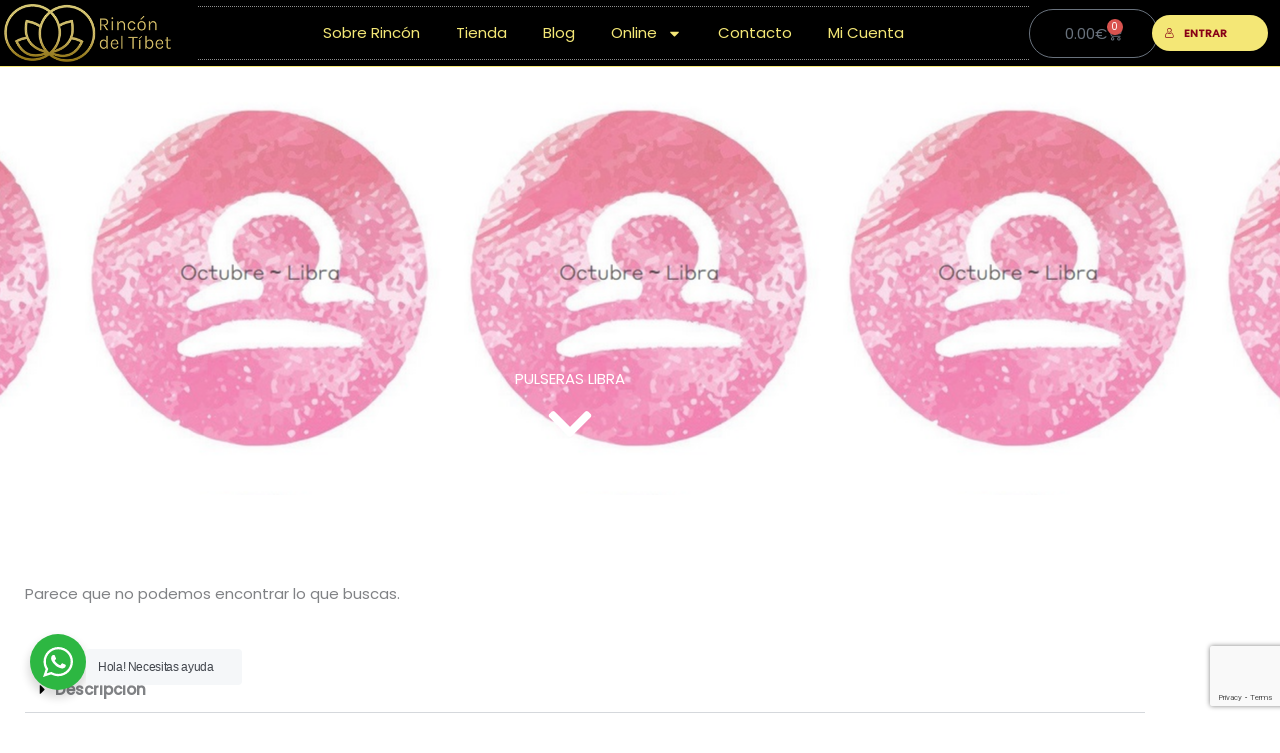

--- FILE ---
content_type: text/html; charset=utf-8
request_url: https://www.google.com/recaptcha/api2/anchor?ar=1&k=6LcGNHInAAAAACot5nE30a62lLyHPji4VtgCHj9T&co=aHR0cHM6Ly9yaW5jb25kZWx0aWJldC5jb206NDQz&hl=en&v=PoyoqOPhxBO7pBk68S4YbpHZ&size=invisible&anchor-ms=20000&execute-ms=30000&cb=hdxbw3d6g4kl
body_size: 48847
content:
<!DOCTYPE HTML><html dir="ltr" lang="en"><head><meta http-equiv="Content-Type" content="text/html; charset=UTF-8">
<meta http-equiv="X-UA-Compatible" content="IE=edge">
<title>reCAPTCHA</title>
<style type="text/css">
/* cyrillic-ext */
@font-face {
  font-family: 'Roboto';
  font-style: normal;
  font-weight: 400;
  font-stretch: 100%;
  src: url(//fonts.gstatic.com/s/roboto/v48/KFO7CnqEu92Fr1ME7kSn66aGLdTylUAMa3GUBHMdazTgWw.woff2) format('woff2');
  unicode-range: U+0460-052F, U+1C80-1C8A, U+20B4, U+2DE0-2DFF, U+A640-A69F, U+FE2E-FE2F;
}
/* cyrillic */
@font-face {
  font-family: 'Roboto';
  font-style: normal;
  font-weight: 400;
  font-stretch: 100%;
  src: url(//fonts.gstatic.com/s/roboto/v48/KFO7CnqEu92Fr1ME7kSn66aGLdTylUAMa3iUBHMdazTgWw.woff2) format('woff2');
  unicode-range: U+0301, U+0400-045F, U+0490-0491, U+04B0-04B1, U+2116;
}
/* greek-ext */
@font-face {
  font-family: 'Roboto';
  font-style: normal;
  font-weight: 400;
  font-stretch: 100%;
  src: url(//fonts.gstatic.com/s/roboto/v48/KFO7CnqEu92Fr1ME7kSn66aGLdTylUAMa3CUBHMdazTgWw.woff2) format('woff2');
  unicode-range: U+1F00-1FFF;
}
/* greek */
@font-face {
  font-family: 'Roboto';
  font-style: normal;
  font-weight: 400;
  font-stretch: 100%;
  src: url(//fonts.gstatic.com/s/roboto/v48/KFO7CnqEu92Fr1ME7kSn66aGLdTylUAMa3-UBHMdazTgWw.woff2) format('woff2');
  unicode-range: U+0370-0377, U+037A-037F, U+0384-038A, U+038C, U+038E-03A1, U+03A3-03FF;
}
/* math */
@font-face {
  font-family: 'Roboto';
  font-style: normal;
  font-weight: 400;
  font-stretch: 100%;
  src: url(//fonts.gstatic.com/s/roboto/v48/KFO7CnqEu92Fr1ME7kSn66aGLdTylUAMawCUBHMdazTgWw.woff2) format('woff2');
  unicode-range: U+0302-0303, U+0305, U+0307-0308, U+0310, U+0312, U+0315, U+031A, U+0326-0327, U+032C, U+032F-0330, U+0332-0333, U+0338, U+033A, U+0346, U+034D, U+0391-03A1, U+03A3-03A9, U+03B1-03C9, U+03D1, U+03D5-03D6, U+03F0-03F1, U+03F4-03F5, U+2016-2017, U+2034-2038, U+203C, U+2040, U+2043, U+2047, U+2050, U+2057, U+205F, U+2070-2071, U+2074-208E, U+2090-209C, U+20D0-20DC, U+20E1, U+20E5-20EF, U+2100-2112, U+2114-2115, U+2117-2121, U+2123-214F, U+2190, U+2192, U+2194-21AE, U+21B0-21E5, U+21F1-21F2, U+21F4-2211, U+2213-2214, U+2216-22FF, U+2308-230B, U+2310, U+2319, U+231C-2321, U+2336-237A, U+237C, U+2395, U+239B-23B7, U+23D0, U+23DC-23E1, U+2474-2475, U+25AF, U+25B3, U+25B7, U+25BD, U+25C1, U+25CA, U+25CC, U+25FB, U+266D-266F, U+27C0-27FF, U+2900-2AFF, U+2B0E-2B11, U+2B30-2B4C, U+2BFE, U+3030, U+FF5B, U+FF5D, U+1D400-1D7FF, U+1EE00-1EEFF;
}
/* symbols */
@font-face {
  font-family: 'Roboto';
  font-style: normal;
  font-weight: 400;
  font-stretch: 100%;
  src: url(//fonts.gstatic.com/s/roboto/v48/KFO7CnqEu92Fr1ME7kSn66aGLdTylUAMaxKUBHMdazTgWw.woff2) format('woff2');
  unicode-range: U+0001-000C, U+000E-001F, U+007F-009F, U+20DD-20E0, U+20E2-20E4, U+2150-218F, U+2190, U+2192, U+2194-2199, U+21AF, U+21E6-21F0, U+21F3, U+2218-2219, U+2299, U+22C4-22C6, U+2300-243F, U+2440-244A, U+2460-24FF, U+25A0-27BF, U+2800-28FF, U+2921-2922, U+2981, U+29BF, U+29EB, U+2B00-2BFF, U+4DC0-4DFF, U+FFF9-FFFB, U+10140-1018E, U+10190-1019C, U+101A0, U+101D0-101FD, U+102E0-102FB, U+10E60-10E7E, U+1D2C0-1D2D3, U+1D2E0-1D37F, U+1F000-1F0FF, U+1F100-1F1AD, U+1F1E6-1F1FF, U+1F30D-1F30F, U+1F315, U+1F31C, U+1F31E, U+1F320-1F32C, U+1F336, U+1F378, U+1F37D, U+1F382, U+1F393-1F39F, U+1F3A7-1F3A8, U+1F3AC-1F3AF, U+1F3C2, U+1F3C4-1F3C6, U+1F3CA-1F3CE, U+1F3D4-1F3E0, U+1F3ED, U+1F3F1-1F3F3, U+1F3F5-1F3F7, U+1F408, U+1F415, U+1F41F, U+1F426, U+1F43F, U+1F441-1F442, U+1F444, U+1F446-1F449, U+1F44C-1F44E, U+1F453, U+1F46A, U+1F47D, U+1F4A3, U+1F4B0, U+1F4B3, U+1F4B9, U+1F4BB, U+1F4BF, U+1F4C8-1F4CB, U+1F4D6, U+1F4DA, U+1F4DF, U+1F4E3-1F4E6, U+1F4EA-1F4ED, U+1F4F7, U+1F4F9-1F4FB, U+1F4FD-1F4FE, U+1F503, U+1F507-1F50B, U+1F50D, U+1F512-1F513, U+1F53E-1F54A, U+1F54F-1F5FA, U+1F610, U+1F650-1F67F, U+1F687, U+1F68D, U+1F691, U+1F694, U+1F698, U+1F6AD, U+1F6B2, U+1F6B9-1F6BA, U+1F6BC, U+1F6C6-1F6CF, U+1F6D3-1F6D7, U+1F6E0-1F6EA, U+1F6F0-1F6F3, U+1F6F7-1F6FC, U+1F700-1F7FF, U+1F800-1F80B, U+1F810-1F847, U+1F850-1F859, U+1F860-1F887, U+1F890-1F8AD, U+1F8B0-1F8BB, U+1F8C0-1F8C1, U+1F900-1F90B, U+1F93B, U+1F946, U+1F984, U+1F996, U+1F9E9, U+1FA00-1FA6F, U+1FA70-1FA7C, U+1FA80-1FA89, U+1FA8F-1FAC6, U+1FACE-1FADC, U+1FADF-1FAE9, U+1FAF0-1FAF8, U+1FB00-1FBFF;
}
/* vietnamese */
@font-face {
  font-family: 'Roboto';
  font-style: normal;
  font-weight: 400;
  font-stretch: 100%;
  src: url(//fonts.gstatic.com/s/roboto/v48/KFO7CnqEu92Fr1ME7kSn66aGLdTylUAMa3OUBHMdazTgWw.woff2) format('woff2');
  unicode-range: U+0102-0103, U+0110-0111, U+0128-0129, U+0168-0169, U+01A0-01A1, U+01AF-01B0, U+0300-0301, U+0303-0304, U+0308-0309, U+0323, U+0329, U+1EA0-1EF9, U+20AB;
}
/* latin-ext */
@font-face {
  font-family: 'Roboto';
  font-style: normal;
  font-weight: 400;
  font-stretch: 100%;
  src: url(//fonts.gstatic.com/s/roboto/v48/KFO7CnqEu92Fr1ME7kSn66aGLdTylUAMa3KUBHMdazTgWw.woff2) format('woff2');
  unicode-range: U+0100-02BA, U+02BD-02C5, U+02C7-02CC, U+02CE-02D7, U+02DD-02FF, U+0304, U+0308, U+0329, U+1D00-1DBF, U+1E00-1E9F, U+1EF2-1EFF, U+2020, U+20A0-20AB, U+20AD-20C0, U+2113, U+2C60-2C7F, U+A720-A7FF;
}
/* latin */
@font-face {
  font-family: 'Roboto';
  font-style: normal;
  font-weight: 400;
  font-stretch: 100%;
  src: url(//fonts.gstatic.com/s/roboto/v48/KFO7CnqEu92Fr1ME7kSn66aGLdTylUAMa3yUBHMdazQ.woff2) format('woff2');
  unicode-range: U+0000-00FF, U+0131, U+0152-0153, U+02BB-02BC, U+02C6, U+02DA, U+02DC, U+0304, U+0308, U+0329, U+2000-206F, U+20AC, U+2122, U+2191, U+2193, U+2212, U+2215, U+FEFF, U+FFFD;
}
/* cyrillic-ext */
@font-face {
  font-family: 'Roboto';
  font-style: normal;
  font-weight: 500;
  font-stretch: 100%;
  src: url(//fonts.gstatic.com/s/roboto/v48/KFO7CnqEu92Fr1ME7kSn66aGLdTylUAMa3GUBHMdazTgWw.woff2) format('woff2');
  unicode-range: U+0460-052F, U+1C80-1C8A, U+20B4, U+2DE0-2DFF, U+A640-A69F, U+FE2E-FE2F;
}
/* cyrillic */
@font-face {
  font-family: 'Roboto';
  font-style: normal;
  font-weight: 500;
  font-stretch: 100%;
  src: url(//fonts.gstatic.com/s/roboto/v48/KFO7CnqEu92Fr1ME7kSn66aGLdTylUAMa3iUBHMdazTgWw.woff2) format('woff2');
  unicode-range: U+0301, U+0400-045F, U+0490-0491, U+04B0-04B1, U+2116;
}
/* greek-ext */
@font-face {
  font-family: 'Roboto';
  font-style: normal;
  font-weight: 500;
  font-stretch: 100%;
  src: url(//fonts.gstatic.com/s/roboto/v48/KFO7CnqEu92Fr1ME7kSn66aGLdTylUAMa3CUBHMdazTgWw.woff2) format('woff2');
  unicode-range: U+1F00-1FFF;
}
/* greek */
@font-face {
  font-family: 'Roboto';
  font-style: normal;
  font-weight: 500;
  font-stretch: 100%;
  src: url(//fonts.gstatic.com/s/roboto/v48/KFO7CnqEu92Fr1ME7kSn66aGLdTylUAMa3-UBHMdazTgWw.woff2) format('woff2');
  unicode-range: U+0370-0377, U+037A-037F, U+0384-038A, U+038C, U+038E-03A1, U+03A3-03FF;
}
/* math */
@font-face {
  font-family: 'Roboto';
  font-style: normal;
  font-weight: 500;
  font-stretch: 100%;
  src: url(//fonts.gstatic.com/s/roboto/v48/KFO7CnqEu92Fr1ME7kSn66aGLdTylUAMawCUBHMdazTgWw.woff2) format('woff2');
  unicode-range: U+0302-0303, U+0305, U+0307-0308, U+0310, U+0312, U+0315, U+031A, U+0326-0327, U+032C, U+032F-0330, U+0332-0333, U+0338, U+033A, U+0346, U+034D, U+0391-03A1, U+03A3-03A9, U+03B1-03C9, U+03D1, U+03D5-03D6, U+03F0-03F1, U+03F4-03F5, U+2016-2017, U+2034-2038, U+203C, U+2040, U+2043, U+2047, U+2050, U+2057, U+205F, U+2070-2071, U+2074-208E, U+2090-209C, U+20D0-20DC, U+20E1, U+20E5-20EF, U+2100-2112, U+2114-2115, U+2117-2121, U+2123-214F, U+2190, U+2192, U+2194-21AE, U+21B0-21E5, U+21F1-21F2, U+21F4-2211, U+2213-2214, U+2216-22FF, U+2308-230B, U+2310, U+2319, U+231C-2321, U+2336-237A, U+237C, U+2395, U+239B-23B7, U+23D0, U+23DC-23E1, U+2474-2475, U+25AF, U+25B3, U+25B7, U+25BD, U+25C1, U+25CA, U+25CC, U+25FB, U+266D-266F, U+27C0-27FF, U+2900-2AFF, U+2B0E-2B11, U+2B30-2B4C, U+2BFE, U+3030, U+FF5B, U+FF5D, U+1D400-1D7FF, U+1EE00-1EEFF;
}
/* symbols */
@font-face {
  font-family: 'Roboto';
  font-style: normal;
  font-weight: 500;
  font-stretch: 100%;
  src: url(//fonts.gstatic.com/s/roboto/v48/KFO7CnqEu92Fr1ME7kSn66aGLdTylUAMaxKUBHMdazTgWw.woff2) format('woff2');
  unicode-range: U+0001-000C, U+000E-001F, U+007F-009F, U+20DD-20E0, U+20E2-20E4, U+2150-218F, U+2190, U+2192, U+2194-2199, U+21AF, U+21E6-21F0, U+21F3, U+2218-2219, U+2299, U+22C4-22C6, U+2300-243F, U+2440-244A, U+2460-24FF, U+25A0-27BF, U+2800-28FF, U+2921-2922, U+2981, U+29BF, U+29EB, U+2B00-2BFF, U+4DC0-4DFF, U+FFF9-FFFB, U+10140-1018E, U+10190-1019C, U+101A0, U+101D0-101FD, U+102E0-102FB, U+10E60-10E7E, U+1D2C0-1D2D3, U+1D2E0-1D37F, U+1F000-1F0FF, U+1F100-1F1AD, U+1F1E6-1F1FF, U+1F30D-1F30F, U+1F315, U+1F31C, U+1F31E, U+1F320-1F32C, U+1F336, U+1F378, U+1F37D, U+1F382, U+1F393-1F39F, U+1F3A7-1F3A8, U+1F3AC-1F3AF, U+1F3C2, U+1F3C4-1F3C6, U+1F3CA-1F3CE, U+1F3D4-1F3E0, U+1F3ED, U+1F3F1-1F3F3, U+1F3F5-1F3F7, U+1F408, U+1F415, U+1F41F, U+1F426, U+1F43F, U+1F441-1F442, U+1F444, U+1F446-1F449, U+1F44C-1F44E, U+1F453, U+1F46A, U+1F47D, U+1F4A3, U+1F4B0, U+1F4B3, U+1F4B9, U+1F4BB, U+1F4BF, U+1F4C8-1F4CB, U+1F4D6, U+1F4DA, U+1F4DF, U+1F4E3-1F4E6, U+1F4EA-1F4ED, U+1F4F7, U+1F4F9-1F4FB, U+1F4FD-1F4FE, U+1F503, U+1F507-1F50B, U+1F50D, U+1F512-1F513, U+1F53E-1F54A, U+1F54F-1F5FA, U+1F610, U+1F650-1F67F, U+1F687, U+1F68D, U+1F691, U+1F694, U+1F698, U+1F6AD, U+1F6B2, U+1F6B9-1F6BA, U+1F6BC, U+1F6C6-1F6CF, U+1F6D3-1F6D7, U+1F6E0-1F6EA, U+1F6F0-1F6F3, U+1F6F7-1F6FC, U+1F700-1F7FF, U+1F800-1F80B, U+1F810-1F847, U+1F850-1F859, U+1F860-1F887, U+1F890-1F8AD, U+1F8B0-1F8BB, U+1F8C0-1F8C1, U+1F900-1F90B, U+1F93B, U+1F946, U+1F984, U+1F996, U+1F9E9, U+1FA00-1FA6F, U+1FA70-1FA7C, U+1FA80-1FA89, U+1FA8F-1FAC6, U+1FACE-1FADC, U+1FADF-1FAE9, U+1FAF0-1FAF8, U+1FB00-1FBFF;
}
/* vietnamese */
@font-face {
  font-family: 'Roboto';
  font-style: normal;
  font-weight: 500;
  font-stretch: 100%;
  src: url(//fonts.gstatic.com/s/roboto/v48/KFO7CnqEu92Fr1ME7kSn66aGLdTylUAMa3OUBHMdazTgWw.woff2) format('woff2');
  unicode-range: U+0102-0103, U+0110-0111, U+0128-0129, U+0168-0169, U+01A0-01A1, U+01AF-01B0, U+0300-0301, U+0303-0304, U+0308-0309, U+0323, U+0329, U+1EA0-1EF9, U+20AB;
}
/* latin-ext */
@font-face {
  font-family: 'Roboto';
  font-style: normal;
  font-weight: 500;
  font-stretch: 100%;
  src: url(//fonts.gstatic.com/s/roboto/v48/KFO7CnqEu92Fr1ME7kSn66aGLdTylUAMa3KUBHMdazTgWw.woff2) format('woff2');
  unicode-range: U+0100-02BA, U+02BD-02C5, U+02C7-02CC, U+02CE-02D7, U+02DD-02FF, U+0304, U+0308, U+0329, U+1D00-1DBF, U+1E00-1E9F, U+1EF2-1EFF, U+2020, U+20A0-20AB, U+20AD-20C0, U+2113, U+2C60-2C7F, U+A720-A7FF;
}
/* latin */
@font-face {
  font-family: 'Roboto';
  font-style: normal;
  font-weight: 500;
  font-stretch: 100%;
  src: url(//fonts.gstatic.com/s/roboto/v48/KFO7CnqEu92Fr1ME7kSn66aGLdTylUAMa3yUBHMdazQ.woff2) format('woff2');
  unicode-range: U+0000-00FF, U+0131, U+0152-0153, U+02BB-02BC, U+02C6, U+02DA, U+02DC, U+0304, U+0308, U+0329, U+2000-206F, U+20AC, U+2122, U+2191, U+2193, U+2212, U+2215, U+FEFF, U+FFFD;
}
/* cyrillic-ext */
@font-face {
  font-family: 'Roboto';
  font-style: normal;
  font-weight: 900;
  font-stretch: 100%;
  src: url(//fonts.gstatic.com/s/roboto/v48/KFO7CnqEu92Fr1ME7kSn66aGLdTylUAMa3GUBHMdazTgWw.woff2) format('woff2');
  unicode-range: U+0460-052F, U+1C80-1C8A, U+20B4, U+2DE0-2DFF, U+A640-A69F, U+FE2E-FE2F;
}
/* cyrillic */
@font-face {
  font-family: 'Roboto';
  font-style: normal;
  font-weight: 900;
  font-stretch: 100%;
  src: url(//fonts.gstatic.com/s/roboto/v48/KFO7CnqEu92Fr1ME7kSn66aGLdTylUAMa3iUBHMdazTgWw.woff2) format('woff2');
  unicode-range: U+0301, U+0400-045F, U+0490-0491, U+04B0-04B1, U+2116;
}
/* greek-ext */
@font-face {
  font-family: 'Roboto';
  font-style: normal;
  font-weight: 900;
  font-stretch: 100%;
  src: url(//fonts.gstatic.com/s/roboto/v48/KFO7CnqEu92Fr1ME7kSn66aGLdTylUAMa3CUBHMdazTgWw.woff2) format('woff2');
  unicode-range: U+1F00-1FFF;
}
/* greek */
@font-face {
  font-family: 'Roboto';
  font-style: normal;
  font-weight: 900;
  font-stretch: 100%;
  src: url(//fonts.gstatic.com/s/roboto/v48/KFO7CnqEu92Fr1ME7kSn66aGLdTylUAMa3-UBHMdazTgWw.woff2) format('woff2');
  unicode-range: U+0370-0377, U+037A-037F, U+0384-038A, U+038C, U+038E-03A1, U+03A3-03FF;
}
/* math */
@font-face {
  font-family: 'Roboto';
  font-style: normal;
  font-weight: 900;
  font-stretch: 100%;
  src: url(//fonts.gstatic.com/s/roboto/v48/KFO7CnqEu92Fr1ME7kSn66aGLdTylUAMawCUBHMdazTgWw.woff2) format('woff2');
  unicode-range: U+0302-0303, U+0305, U+0307-0308, U+0310, U+0312, U+0315, U+031A, U+0326-0327, U+032C, U+032F-0330, U+0332-0333, U+0338, U+033A, U+0346, U+034D, U+0391-03A1, U+03A3-03A9, U+03B1-03C9, U+03D1, U+03D5-03D6, U+03F0-03F1, U+03F4-03F5, U+2016-2017, U+2034-2038, U+203C, U+2040, U+2043, U+2047, U+2050, U+2057, U+205F, U+2070-2071, U+2074-208E, U+2090-209C, U+20D0-20DC, U+20E1, U+20E5-20EF, U+2100-2112, U+2114-2115, U+2117-2121, U+2123-214F, U+2190, U+2192, U+2194-21AE, U+21B0-21E5, U+21F1-21F2, U+21F4-2211, U+2213-2214, U+2216-22FF, U+2308-230B, U+2310, U+2319, U+231C-2321, U+2336-237A, U+237C, U+2395, U+239B-23B7, U+23D0, U+23DC-23E1, U+2474-2475, U+25AF, U+25B3, U+25B7, U+25BD, U+25C1, U+25CA, U+25CC, U+25FB, U+266D-266F, U+27C0-27FF, U+2900-2AFF, U+2B0E-2B11, U+2B30-2B4C, U+2BFE, U+3030, U+FF5B, U+FF5D, U+1D400-1D7FF, U+1EE00-1EEFF;
}
/* symbols */
@font-face {
  font-family: 'Roboto';
  font-style: normal;
  font-weight: 900;
  font-stretch: 100%;
  src: url(//fonts.gstatic.com/s/roboto/v48/KFO7CnqEu92Fr1ME7kSn66aGLdTylUAMaxKUBHMdazTgWw.woff2) format('woff2');
  unicode-range: U+0001-000C, U+000E-001F, U+007F-009F, U+20DD-20E0, U+20E2-20E4, U+2150-218F, U+2190, U+2192, U+2194-2199, U+21AF, U+21E6-21F0, U+21F3, U+2218-2219, U+2299, U+22C4-22C6, U+2300-243F, U+2440-244A, U+2460-24FF, U+25A0-27BF, U+2800-28FF, U+2921-2922, U+2981, U+29BF, U+29EB, U+2B00-2BFF, U+4DC0-4DFF, U+FFF9-FFFB, U+10140-1018E, U+10190-1019C, U+101A0, U+101D0-101FD, U+102E0-102FB, U+10E60-10E7E, U+1D2C0-1D2D3, U+1D2E0-1D37F, U+1F000-1F0FF, U+1F100-1F1AD, U+1F1E6-1F1FF, U+1F30D-1F30F, U+1F315, U+1F31C, U+1F31E, U+1F320-1F32C, U+1F336, U+1F378, U+1F37D, U+1F382, U+1F393-1F39F, U+1F3A7-1F3A8, U+1F3AC-1F3AF, U+1F3C2, U+1F3C4-1F3C6, U+1F3CA-1F3CE, U+1F3D4-1F3E0, U+1F3ED, U+1F3F1-1F3F3, U+1F3F5-1F3F7, U+1F408, U+1F415, U+1F41F, U+1F426, U+1F43F, U+1F441-1F442, U+1F444, U+1F446-1F449, U+1F44C-1F44E, U+1F453, U+1F46A, U+1F47D, U+1F4A3, U+1F4B0, U+1F4B3, U+1F4B9, U+1F4BB, U+1F4BF, U+1F4C8-1F4CB, U+1F4D6, U+1F4DA, U+1F4DF, U+1F4E3-1F4E6, U+1F4EA-1F4ED, U+1F4F7, U+1F4F9-1F4FB, U+1F4FD-1F4FE, U+1F503, U+1F507-1F50B, U+1F50D, U+1F512-1F513, U+1F53E-1F54A, U+1F54F-1F5FA, U+1F610, U+1F650-1F67F, U+1F687, U+1F68D, U+1F691, U+1F694, U+1F698, U+1F6AD, U+1F6B2, U+1F6B9-1F6BA, U+1F6BC, U+1F6C6-1F6CF, U+1F6D3-1F6D7, U+1F6E0-1F6EA, U+1F6F0-1F6F3, U+1F6F7-1F6FC, U+1F700-1F7FF, U+1F800-1F80B, U+1F810-1F847, U+1F850-1F859, U+1F860-1F887, U+1F890-1F8AD, U+1F8B0-1F8BB, U+1F8C0-1F8C1, U+1F900-1F90B, U+1F93B, U+1F946, U+1F984, U+1F996, U+1F9E9, U+1FA00-1FA6F, U+1FA70-1FA7C, U+1FA80-1FA89, U+1FA8F-1FAC6, U+1FACE-1FADC, U+1FADF-1FAE9, U+1FAF0-1FAF8, U+1FB00-1FBFF;
}
/* vietnamese */
@font-face {
  font-family: 'Roboto';
  font-style: normal;
  font-weight: 900;
  font-stretch: 100%;
  src: url(//fonts.gstatic.com/s/roboto/v48/KFO7CnqEu92Fr1ME7kSn66aGLdTylUAMa3OUBHMdazTgWw.woff2) format('woff2');
  unicode-range: U+0102-0103, U+0110-0111, U+0128-0129, U+0168-0169, U+01A0-01A1, U+01AF-01B0, U+0300-0301, U+0303-0304, U+0308-0309, U+0323, U+0329, U+1EA0-1EF9, U+20AB;
}
/* latin-ext */
@font-face {
  font-family: 'Roboto';
  font-style: normal;
  font-weight: 900;
  font-stretch: 100%;
  src: url(//fonts.gstatic.com/s/roboto/v48/KFO7CnqEu92Fr1ME7kSn66aGLdTylUAMa3KUBHMdazTgWw.woff2) format('woff2');
  unicode-range: U+0100-02BA, U+02BD-02C5, U+02C7-02CC, U+02CE-02D7, U+02DD-02FF, U+0304, U+0308, U+0329, U+1D00-1DBF, U+1E00-1E9F, U+1EF2-1EFF, U+2020, U+20A0-20AB, U+20AD-20C0, U+2113, U+2C60-2C7F, U+A720-A7FF;
}
/* latin */
@font-face {
  font-family: 'Roboto';
  font-style: normal;
  font-weight: 900;
  font-stretch: 100%;
  src: url(//fonts.gstatic.com/s/roboto/v48/KFO7CnqEu92Fr1ME7kSn66aGLdTylUAMa3yUBHMdazQ.woff2) format('woff2');
  unicode-range: U+0000-00FF, U+0131, U+0152-0153, U+02BB-02BC, U+02C6, U+02DA, U+02DC, U+0304, U+0308, U+0329, U+2000-206F, U+20AC, U+2122, U+2191, U+2193, U+2212, U+2215, U+FEFF, U+FFFD;
}

</style>
<link rel="stylesheet" type="text/css" href="https://www.gstatic.com/recaptcha/releases/PoyoqOPhxBO7pBk68S4YbpHZ/styles__ltr.css">
<script nonce="b8RvlvRwC6GtvXaKGWWGRw" type="text/javascript">window['__recaptcha_api'] = 'https://www.google.com/recaptcha/api2/';</script>
<script type="text/javascript" src="https://www.gstatic.com/recaptcha/releases/PoyoqOPhxBO7pBk68S4YbpHZ/recaptcha__en.js" nonce="b8RvlvRwC6GtvXaKGWWGRw">
      
    </script></head>
<body><div id="rc-anchor-alert" class="rc-anchor-alert"></div>
<input type="hidden" id="recaptcha-token" value="[base64]">
<script type="text/javascript" nonce="b8RvlvRwC6GtvXaKGWWGRw">
      recaptcha.anchor.Main.init("[\x22ainput\x22,[\x22bgdata\x22,\x22\x22,\[base64]/[base64]/bmV3IFpbdF0obVswXSk6Sz09Mj9uZXcgWlt0XShtWzBdLG1bMV0pOks9PTM/bmV3IFpbdF0obVswXSxtWzFdLG1bMl0pOks9PTQ/[base64]/[base64]/[base64]/[base64]/[base64]/[base64]/[base64]/[base64]/[base64]/[base64]/[base64]/[base64]/[base64]/[base64]\\u003d\\u003d\x22,\[base64]\x22,\x22TxNPNcKLwqDDqGgWaHA/wpc8OmbDtXHCnCllacO6w7Mmw4PCuH3DknDCpzXDt3DCjCfDo8K9ScKcXiAAw4A+Myhpw4ABw74BLMK1LgEOfUU1PCUXwr7CmXrDjwrCkMOmw6Evwq42w6zDisK3w71sRMODwoHDu8OEIiTCnmbDrsK1wqA8wokew4Q/N3TCtWBew6cOfxXCmMOpEsOSYnnCulEiIMOawpQrdW8zHcODw4bCqR8vwobDqsKWw4vDjMOvDRtWb8KCwrzCssO7dD/Cg8OYw6nChCfCm8OIwqHCtsKIwrJVPjrClsKGUcOHeiLCq8K2wrPClj8VwrPDl1wrwrrCswwTwq/CoMKlwopcw6QVwqLDicKdSsObwo3Dqidqw4Eqwr9Mw7jDqcKtw7Atw7JjAMOwJCzDhWXDosOow5kRw7gQw6gCw4ofTjxFA8KQCMKbwpU8IF7Dpw/Do8OVQ10PEsK+J1xmw4sPw5HDicOqw7LCqcK0BMKxTsOKX3/DvcK2J8KXw4jCncOSDcOPwqXCl37DuW/DrT3Dqio5GMKiB8O1XxfDgcKLLWYbw4zCgRTCjmkAwq/DvMKcw4QKwq3CuMOGOcKKNMKTAsOGwrMUKz7CqU9XYg7CmsOGahEhBcKDwos0wpklQcO0w5pXw71fwqhTVcO3K8K8w7NEfzZuw6ptwoHCucOUS8OjZS7CnsOUw5dew7/DjcKPasOXw5PDq8OLwo4+w77CiMOvBEXDmnwzwqPDusOXZ2JSY8OYC3DDm8KewqhGw5HDjMOTwrIWwqTDtFVSw7FgwoIvwqsaTBTCiWnCunDClFzCqsOIdELCi3VRbsK9QiPCjsOlw5oJDC9xYXl7FsOUw7DCgsOGLnjDij4PGkMcYHLCuRlLUiAFXQUya8KUPn/Dp8O3IMKdwo/DjcKscHU+RTPCpMOYdcKow6XDtk3DjUPDpcOfwq7CnT9YM8KzwqfCghbCoHfCqsKQwrLDmsOKXnNrMEnDokUbez9EI8OYwrDCq3hDQ1ZzbiHCvcKcRcODfMOWOsKMP8Ojwol6KgXDgcOeHVTDhMKFw5gCDcOvw5d4wpLCnHdKwpXDgFU4OMO+bsOdQcOgWlfClH/DpytmwoXDuR/Cr3UyFWLDkcK2OcO4Wy/DrG1qKcKVwpxGMgnCuCxLw5pww6DCncO5wrNTXWzCoTXCvSg0w63Dkj0swpXDm19Owp/[base64]/Du8KYwphqwoYpwrjCoi/Cu8ORVsKQwpNoex8WFsO8wpUmwp/[base64]/[base64]/DsVfCiMOMC3/DoghXP1hsw6bDg3fDoGLDhAMNRUnCuwjClGRkQjIxw4TDtsOCfG7Dr0VNKDl/[base64]/wqdDw7/CjsKYwp7CoBIgDcO+w6HCncKUwog8a8OIbi7Cu8OaK3/[base64]/[base64]/Cl8K6AUIrw607IcO5YxZOb8KnwqFFVMKNw4HDqGzCg8KLwqoRw4lOCMOPw4gPUn0UTDdnw6YESxfDonYtw4bDnsKicloDR8KfJ8KMOCZUw7PCp3w/bCtvOcKlwrDDqFQIwq55wr5DJ1PDrnjCiMKcPMKKw4fDnMOFwrvDtcOaOjnCmsKzURrCjsO0wpFuwqHDvMKdwqBSYsOtwrtOwpc3wpvDlyIhwrMwHcO3woYWZMOaw4/Cr8OCw5MKwqfDmMOCBMKZw4ROwrzCuC8gAsOVw5Q9w5LCqWDCr3jDqDUJwpBRd37Cll/Dgz06wpvDq8Okbitcw759KUTCgcOhw6/CsSTDjB/[base64]/DqRkIJiVJw4rDj8O6KnXCrlHDoMOyD1vCmsOEbsKywqbDt8Odw6/Cj8KLwp9Tw6g5wrV8w6TDpV/[base64]/CpcK9YkUaw5zDi8KWJXDDrsKsw7MjI0jDilHCp8KcwozClx4gwq/CvBfCpMOowo43wp4Ewq3DgxMHRsKAw7bDlH84FMOZScKWJgvDn8O2Ri7CvMKsw603w5gRMwXCnMOQwq0nQcO6wqE8R8OeSMOtbcKyIjd+wo8bwod3woHDiXzCqRrCvMOawrbCsMK/M8Kpw4rCuxfCicKcXMOackg2FBJAO8KewqbCnTMJw7PCqGzCtwfCri5dwprCvsKww4dtY3Uaw4TCrnvCj8KoDF9tw6NMXsOCw6Imwq8iw57Dqm3Ck1QYw4Jgw6Utw5vCnMOAwrPDhcOdw6INKsORwrPClyvCmcKSaQPDpmvCucOBQgvDjMK6OX/CuMOLw44/[base64]/CoMKgw5ZGwp9kOzLCs116w57CjMKUEMOKwoHCncK7wrUoPcOfEsKKw6xfw70JfjULRDPDvsOHw7/DvSrCknTDmRfDtUY/AwIST1zCuMK5Nx8Dw4nChcKOwoBXHcOxwrJvQCHCmGQ3worClsKQwq7Cv2RFRkzDkywgw6oVPcKcw4LChgHCiMKPwrJawrlPw6pxw7ldwr3DksOjwqbCq8KGLcO9w7phw6PDpSs+TMKgXcKDw7fCt8O+wqXDmcOWbcK/wq/DvAxcwqY8wpNLRUzCrnrDpUJBczIVw45uOcOlEcKJw7RKKcK+MsOURiESw63Ds8KKw5jDkn7CuB/DjS5iw69KwpMTwqHCgQlxwp3ChDMUB8KCw6NhwpTCssK+wpgzwoISecKiQkLCnm9VJMK9LCc9wqPCoMO4QMKIMXtywqpzTsKpAMKFw4FAw7jCj8O4XTQdw6cww7nCjhfCv8OQKcOhBxfDpsOmwrx8w44ww4rDukDDrkQpw5g0DgLDrz4oPMOXwq/Ds3gsw7bDlMO3RUQiw4fCmMOSw6jDnsOMcSZ2wpJUwo3CiQFiVlHDhEDDp8O0wo/[base64]/DkAHCu8OKekMUwr1EKWbDlMKINMKrw6dWw5trw43DusKxw7gbwqHChsOow4nCjxBgTSrDnsKcw67DoRdTw5h8w6TCpFF5w6jCj3rDj8Ohw7diw53DqcOLwoQNfsOMBsO7wo7CucOtwoRrEVwIw4l+w4/[base64]/CljnCscOPcMOvHh/Cj8K0ZMOGw78XeXs6d8KEZMOSw5bDosKFwotBTsK4T8Oaw65hw6DDp8K8Q3/CixZiwpNoCnd5w67DvQjClMOkR3JpwqMAOUrDp8OKwrnDgcOfw7PCl8OzwrbDlnUUwp7Coi7Ct8Kowo0weSPDpsOXwpPCncKtw6F9wqXDq0gmcUfDglHChlQ/KFzCuiMNwqPDvg9OM8O5B2EPWsKQwozDg8OOw7fDiWQyQ8KPDMKHJ8OWw78tN8KSIsKcwqLDiWrCkcOcwoZywoPCtiM3EXTChcO/wr9hXEkBw5Rjw5EHUMOTw7TCtH0Yw54ibRTDrMO7wq8Sw53DhMOEHsK5GnV3PjQjS8OywpjDlMKCY0I/w4MDw73DvsKywostw67DryQhw5bDqDTCg1HDq8KtwqcOw6LCiMOywq5Cw6vDoMOBw5LDlcKlF8OQH2rDq3kkwoDCncKWwrJtwr7DjcObw5x6FATDp8Kvw4oVwpgjwozCsjQUw6wGwrrCinMswq4HEl/[base64]/Di2fCgcOaw6TDrwvDjEvCtcO/[base64]/[base64]/[base64]/LsKVXcOzDgDDv0fCmsO4wrrDvsKFwr/Ci8OtLHsfwq9bZXd1QMOJJyDCvcOcRMOyFcKuw5bCkUHDhSwZwp53w6RDwr3Dt2dhD8OQwqTClGxHw6R6AcKawq7CgMOAw60KC8KCPlozwrbDpsKdRsKcccKEGcKVwoAww7nCjFMOw6VbDDcbw4/DvsOXwofCn2lMIMOQw5HCrsKmXsOEQMO9dzJkw7ZPw5zDk8Kjw7LCpsKrNMOQwqUYwr8CY8KmwoHCrW1pWsOyJsK0wqtYA1rDunPDngrDhkrDg8Omw4dmw4PCsMOew41MTwTCmyzCojllw5gvSUnCqGXCrMK9w6FeCGEvw5LDrMK3w6zChsK7PSArw68Nwrp/DwlYfMK1VRnDqMOyw5TCuMKbwrnDl8Oawq7DpxTCkcOxDxDCiAosM1Bpwq/DkcOaCMKKLMKoL23DiMKww4gDZMKAJV1ZfMKaacK7Yi7ChELDgMOmw4/DrcOKScKewq7DssKpw6zDtx0sw6Apw6sIeV4yfUBlwqvDinLCsHrCgkjDiDDDqmvDnDfDtMOMw7IDIQzCsWZ/IcOSwrZEwrzDr8K0w6Enwr4WesOJAcKRw6dBHMKjwpLCgcKbw5U+w4F6w78RwphvPsKswpRwNWjCnUE2wpfDsyDCnMKsw5ZvOXPCmhR4wq9PwrsbGMOOdcOjwq57w5tew61cwqFNZ27DkynCmCnCuFpgw7/[base64]/CgcOUw5XDkMKDwqTDhMKlYMK6B8K9eGAwWcOcO8KABcKPw7guwrdAdjkNW8KKw5QuWcOgwr3DjMOOw6gSYzrCucOWLMK3wqPDsH/DhB8gwqoXw6ZFwp85c8O8QMKNw7omY2bDl2rCqV7CmsOhWRM7VGEBw5TCsh5oJMOew4NwwrBEwrTDgFrCsMOCKcKGH8OXAMOQwpMDwrcHdn4HM11zwq4Yw6E/wqM4aEPCkcKLbcOrw7B0worCscKZw7TCs25kw7nCmcKVCsKBwqPCgsK3A1vChX7DhcO9wrfDsMKXOsONPhbCssOnwqrCmAHCl8ObaQ/[base64]/CrsOlF8OSIsOhwol8bQPCusKDI8KJcMK7PjICwq9dw7gBZsOlw4LCjsOFwqFzLsKxdDgrwpUUw63CqCPDqcKRw7Ifwr3DtsK5NMK/[base64]/CksK6TMOuwrElbRoUO8KywpV4K8K2C8O0O8Omwp3DgsOSw4wlPsObTD3DsiTCpW3CgkbDuFJEwo4RZ30DV8KGwpXDp2PDuz8Iw4vCiGrDucOwfcK8wqxzw5/DlsKcwrULwrvClMKhw7cAw5hywqrDlcOfw5rCvxDDsjzCvsOSQBLCqcKFKsOOwqHCt1XDj8K1w6FTdsO/wrI8JcO8X8KtwqMtK8KTw43DlcOvVCrCrUfDv0QrwpIAUwhrKx/Dv1DCs8OsJSZOw4siwpB7w6nDrcOgw5YGHcK/w7d2wplDwrnCoDHCu3DCvMKtwqHDsVXChsO4wo3DuHHCpsOwFMKhMSfCswzCo2HDrsOCBlJowpXDl8OQwrVJRj0dwoXDqUPCg8KfRSfDp8Oow4zCm8Kywo3CrMKdwrEIwonCqmvCmAPCkwPCr8KaM0nDrsKFKsKtfcKlCApjw6bCvh7DuwUjwp/ClcOew4cMEcKIJHNqIMKdw7MIwpXCoMOQJMKldz97woHDmXLDuE87LgHDvsOtwrxDw7J5wp/Cg3HCt8OJR8Ouwo8jKsOTBMKrw7LDkTAifsO/YUDCgiXDrDQ4YMO1w6/Dvk8vdMOawo9uN8OSbj3CksKiAMKOYMOlJSbCj8OeGcK/Rk4sazfDrMKsHMOFwptNADVuwo8GBcKFw4vDs8K1PsKbw7B1UX3DlFDCsQxbccK6D8OTwpLDhgDDq8KLTcOnBn3Cu8OsB0c0PD/CnnPCl8Ouw6vDiRnDmkd6w5V1ZDoCDUQ0VsKEwrDDtjfCqybDuMO6w6swwqZTwokYacKPNcOuw6lPLCYPTFDDtFg1OMOUwoZ/wo3DsMOsesODwpTCgcKVwqDClMKxDsOdwrdMdMOjwoHDoMOMwpDDq8Orw5s8EMKcUsOOw4vDh8K7w4lBwp7DtMKvQggEPgB+w4Z7UWA5w6gCw7skZHDCu8K9w5ExwpZTV2PCrMO8clPCoTJaw6/[base64]/[base64]/ConXDinJZGsOXwovCvcKCMjJdeMKtw6p1wo3Du1nCg8KLS2wrw5Qnwq99TMKHfCcRZMK5TMOiw7PDhyFBwpthwonDnU8iwoQjw4PDocKWecKSw5HDtQ1hw6dlPS8ow4HDosK5w7zDusONAE/DuGbDjsKkOQNrOWPDpcOBEsO2AU5hfglpS0fDvcKOAyIiJGxawp7DvBrDjsKDw7tTw4DCgBtnwokgw5NQVU/CssOqJ8O/[base64]/[base64]/DqMOjE8KEwo4Nwq/Dh0rCiD/Ch15Kw5lNw7/Dj8K2woNJHWvCjsKfwqzDqDRdw5zDicKpHMK+woHDrDLDpsOGwpzDsMOmwpjDjcKDwr7Dp2TCj8Oqw58xO2Flwr7DpMO5w5LDhFYhKzLDuCV4TsOiNsOsw4jCi8KewrV/w7hUCcODXRXCuB3DtUDCqcKFF8OSw59EbcOUYMOew6PClMK/N8OfGcKZw7bCo0IaJcKcVh/Cnm7DinzDq2Irw5gtAVjDncKJwojCs8K7esORDsK+ScOWe8KnBCJ8wowCBG47wonDvcOJJWvDhcKcJMOTwpc2wpcnd8OHwpbDmcOkPcOnRTHCj8KsAhZoeE7CoWU/w7Mbwr/DnsKfbsOfVsKewrttwpE2LGtIOijDr8OwwprDr8KAGUFBAsOsFjo/[base64]/DjgXDuHrCu116QcOowrQBdD8UMsOrw4Uew6rChsO2w7dIwqvDkiUwwoLCiDLCucOywr4SRRzCkzXDoyXCjwzDoMKlwpZRwp/DkyFzFcOndQHDrEh1HSbConHCocOrw77Cm8KVwp3DoxHCgV4TesOQwoLCkcKoU8KZw7MxwrTDjsKzwpJ6wqk8w5FUF8OfwrBqS8OawrM8wp9tacKHw7B2w47DvE5Cwo/Dm8KHdTHClQNlHTDCtcOCRMOZw6zCncOGwqsRIX3DlMOow5jCi8KMWcKjI3jCpnBHw4NCw4rClcK/wobCosKEdcOhw719wpR7wo3CrMO4S1wrZHVcw4xewqcDw6vCgcKvw5LDpyzDi0LDisKRIi/Cm8KQRcOhZ8K4eMK2dH/DvMOBw5ACwprCnWlVMg3CoMKlw7cGaMKbdWvCjRvDqH9swpB7TnMXwrUueMObGmTCqQ7CjcOow5cpwpUgw5rClHTDtcKewp5gwqoNwp9MwrsvWwTCm8K9wqxzBcKzb8OMwoVVdAJvKDQTBMK6w5ETw6nDvgk7wpfDg24ZWcKgDcKAacOFUMKpw7QWOcOZw5w5wq/DoyoBwoR9CcK6wqAoI31ww746CEDDsm5+wrBJLMOYw5bCicKFAEVkwoIBODzCuQzDgMKEw55Uwoddw5TDhQDCkcOOw4XCvMOQVyAsw7nCjH/CucORfyTDtcOUIMK/wrPCgDnDjsOqCMOsC2bDmXR+wr7DscKPVsKLwo/[base64]/YUbDksO/wrtwwqgsCnFiNMOhWSg6w7HCnsO/[base64]/CjnfDh8O9w50Qf8OJP8O/G8K9e8O5acO0Z8KLCcKdwo0ww5I5wrwwwqJDVMK/blrCvMK+Zyx8ZT8qD8KJbsO1LMKnwr9ieEDCgjbCqgTDkcOOw7FaZ0vDl8KLwprDocOCwpHCqMKOwqVZesOFJCEJwo/CjsOQbCPCi3I6RsKTIU3DmMKfwptmFMKVwrhkw57ChMKtFgwDw4XCscKhGHgcw7zDsSnCmmPDlMOEJ8OJPwgSw5/DlTPDoT/DpBBAw7BfGMOAwqzCnjNNwq54wq4JRcOpwrAZETjDgh3Dl8O8wrJpL8K1w6dGw7ciwoFGw6hZwpE1wpzCmMOTBknCtiJ3w6wtwrzDoELDmwt4wqBPwporwqgmwrnDoCY4WsK2WcORw4bCpsOqwrQ5woTDucONwqfCr2E3wpcHw43DlH3ClV/[base64]/[base64]/[base64]/wqbCtsOYFMOqwoJiKw7DkwfCjcOIQMOvB8K+PS/CvER9M8KZw7jCnMOEw4lKwrbClsKDIMOKEmp+IMKgD3dzfnDDgsKsw7wZw6fCqjjDssOfW8KQw7xBT8Ktw6PDk8KFYA/Ci1vDtsKSfsOtw77CrwbDvwEIAsOVNsKVwprDoGDDm8KewpzCs8KKwp4TBTbCgsOlJW8nNcKcwpwWw54Swo3CoFpkwoQ9wo/CgykodlEyGljCrsKzZsK3VA8Dw6NKfMONw4wGYsKowrQdwrHDinUsX8KEUFRMJ8OeSFLCiXrClcOsNRTDgjd5wpNMdG9Cw6fDllbCqnNlDWgow4zDl3Fowq57woNZw5NkL8Kew5/[base64]/[base64]/acOYNDPCnHjDl23Dp8OLw5LDjcO8DMKLw6IJeMOkPMOZwo3CqE3CpTFfHsKowrVDAlELYFsIGMOvEXLCucKQw5Nkw5xxwqBpHgPDvSLCp8OHw5rCmFgww7PDj0Rgw4LDiSnDuAA6OhTDkMKNwrHCrMK5wq5lw5DDlh3CkMOVw7DCs0HDmzDCgMOQeh5FGcOXwrh/wqfDhkJLw4tfwoZ6d8Omw6I9CwLCqMKOw6lBwoQVecOrFcK3woVhw6MHw5d2w4fCjwTDncKfVX3CpRILw6PDhMOWwq8qAAfCk8K0w5tPw414HwbDhDBOw5HDimoMw7Zvw53CnD7CucKhVRR+woUUw7RpTsOOw78Gw57DhsKPVjEzcEMyYysDUBfDpMOVP3FDw6HDsMO/w4nDoMOtw5BHw4LCj8Osw6/DnsORH0Nrw7VLPcOFw4/DuiXDjsOYw4gQwqhpAcOdJcKUSH7Do8Kvwr/[base64]/w7sSTcK7LQBEd8K6aV8cwrotwpLCkzZlX0DDti/DucKbFMKIwrHCj2pOasKfwrJsTcOeXjrCiysZNkpVIhvDvsKYwofDl8Khw4zDl8O/WsKHVBAVw6PDgmhLwpRuUsKxf0PCv8KdwrnCvsO2w5bDmsOPKsKvIcO2w6vCmy/CucOGw7lVQmRzwoLDjcOKNsKKMMK+PcOswq0ZQmgibzhZZULDtC/DvHXCqMOewoLClmbDm8OaaMKKfMO/FBgDwpI0MVIJwqA3wqjCgcOSwoN3DXLDoMOiwpnCvH/[base64]/CgRTCq8K/C8Kuw6N2wr/DusOMwq1VFMO8OcO9w6XCtRNAJjXDpy7Cgl/Dn8KLeMOTIw8Bw5gzDlLCrMKNH8KCw6onwoEvw7kGwpLDi8KNw5TDnEEIEV/DqMO1w6PCtsObw7jDrC46w41yw4/DlyXCsMOTI8Oiwq7DncOYA8OldUBuOsOvwqrDuDXDpMO7WsK0w7dxwqUFwpjDncK1wr7DjXrCgcK0bsK2wq/CosKrb8KEw4Yvw6MNw6o2GMK1w59wwpkQV3zDsWvDusOYa8Ozw5bCsH/CvhRxXG/DrcOGw73DvMOMw5XCnsOPwonDjiLCgXMTwqViw67CqsKYwpfDu8KJworCrCvDnMOFNkxJfClTwqzDtGrDvsKMT8KlNMK+w5DDjcOLGMK5wp3DhwzDhMObMcO5PQ3DjQkgwqR9wrlkTMOnwp7Ck08Ww490SgB0wrvDiV/DicKVB8Oew4DCogwSfBvDmRB7ZGTDonVEwqEkacOvwr03c8KfwpENwog/BMKYJMKlw6LDncKwwpsKGFnDpXPCsUsJdVI9w4A6wqzCh8Kaw7kvScO9w4jCqBvCrB/DsHfCpcKpwp9Qw57Dp8ORT8OENMKcwqwvw702CAjDsMKnw6HCi8KJMFXDqcK+w6nDmzYNw6kIw7UhwoBgPmlFw6/CncKBWQBHw55JVwJCYMKvcMOswqU4enTDm8OOUVbCmF4WA8O8OGrCucOvJsKWSzJCZUrCtsKTBWFmw5rClxXCmcKjDFjDgcKrMS1yw7N+w4w7wqsAwoY2bMOHB3rDusK2F8ODLVFlwpDDuAjCl8OTw6Baw5A1Y8ORw7Y+wqF8w7nDiMO0w7dpCGFMw5/DtcKRRsKERDzClBVgwpzCn8O3wrM3SF0qw5vDiMKtQxZAw7LDl8Kdd8KrwrnDunUnXm/CoMKOaMO2w6vCp3vCoMO9w6XCj8OvSEVaTcKdwo4ww57CmcKswrnClDbDk8KIwo0xcMO+w7dCHMOdwrFnLMKXL8Kow7RbBsKXF8ODwq7Dg1sZw4NZwoVrwooMFMOgw7piw6Zew41mwr3Dt8OpwpBdGV/Dp8KIw4grQ8Kuwpc5wph+w5DCumTDmHlLwpTCkMOYw4hHw50lAcKmVsKmw6vCvSLCgXzDt2vDh8OsX8OqW8KyOMKxbMOyw7h9w6zCisKKw4LCosOcw67DkMOSfScpwrtPf8OrGyzDlsK0PG7DumJiDMK4D8K/a8Kkw4Ekw78Fw5hWwqNAMmYtUx3CtXs3wr3Dq8K7fSjCiA3DgsOGwrFZwr/[base64]/DlH4KBcKZE0FtCUF7EBkLw4DCpcK6w7dew4oVSjUhWMKWw6xnw5c+wofCnyFjw63Cs2NFw73DhxAMWAQ+KSxMTgJbw5cTX8OrT8KDC0vDvH7CnMKKw7kJTDHDuB5rwqnCr8OXwpjDs8KVw6bDtMOQw4Utw7LCvAbCjsKpTsO1w5tsw5ZHw4hRAMOpek7DuDF/w4/[base64]/[base64]/CkhF0wpPCkMK5ZQkgwpshZ8Kew5xQw4nDvSrDoCjCm3zDhR00w65PLTnCtXXDj8Kaw7xSexDDusKnZDoJwqLDh8Kqw6zDqlJhW8KAwoxzw6IZecOqcsORA8KZwrsPcMOiBsKra8OUwo/CisOVYTgUaBxTNUFYwollwrzDtMK/ZcKeaVXDm8KvTW0Sf8OBJsO8w5HDtcKaRThew5/CrUvDp2jCosOswqDDkx5Jw40OKhLCt0vDq8Krw7lTAC0sJDLDiXvChB/[base64]/wpcCXz4Ow7fDlsKzfcKTBlTCnsOdN2MtwpUubcKjCMONwq9rw714BMOhw4Uqw4EFw7fDj8OiHBwvOcOeYR/CoXnCucONwot9woUSwo8Tw4PDscObw7HDiHbCqSHDoMOlYsK5GhF0b0DDmx3Du8KeEnd8SRxwK0rChTR9enwAw7PCjsKZLMK+FQtTw4DDo2XDhSTCoMO+wq/Csy8oTsOEwowOWsKxTg7CiHzChcKtwoBzwp/[base64]/[base64]/woPCvykLamYWBEDCp8Kuwo/Cl8OwwoZYw5oUw5/ClsOlw4ROdWPDr2fDtERMVnPDlcKNOMKQN3Vuw7PDqkgmSgbCk8KSwrkGS8OZZVd/EGBkwrFjwpLCg8Otw67Dtjwzw5DDrsOuw7/CswoFbwNhwqvDpUFZwpQFMcKlf8OUWFNZw5XDn8KEehx0QSzCocOBAyjCn8OfJzdYJjBowosEMVPDjMO2UcOTwrwkw7rDt8KwdGzCoWF8fyN7CsKew4/DgXXCscOJw5wZVRVuwpg0C8KRdMKswqpgRHUFbMKew7c+HHN6ZQ/DokPDpsOWO8OIw7kFw744EcOew4ITC8OPwoYdNGjDlsKzfsOew4LDgsOkwozClxPDmsO0w5JzP8OOC8O1QAXCqQzCssKmZ2bDrcKMM8KuPFnDncKLHxk1wo3Dk8KQKsKBEUHCuyrDp8K1wpfDgXYSZlccwrYEwr4Nw5zCu33DvMKRwr/DugkMAz8Swp8COzg4fTTCqMOVKsKRIkp1QmbDj8KEGmjDvMKXbmXDp8ObF8OSwoM8w6EhUxDCqsKPwrPCuMOsw5bDo8O6w4zCicOdwoPDhMO5ScOLdCPDj3PCtsKQRsOiwqoyei1SGxHCpz8WJz7CviN9wrIYUlZPcsKiwp/[base64]/CmMKMwqY2EMOsB8OXw7XDjj3CrsOwwoPCrlPDkxwdfsOea8K5dcKGw5gYwoHDvCMzNcOkw6XChlVkP8KSwo/DqcO8PcKAw4/DtsOTw5l6aCULwqcvKcKpwprCoh8owqzDl0rCrxrDmcK1w4AadsK3wphVNxJYw4vCsHZndjI6dcKycsKBXwvCjnnCmHQ6BwIvw63CiGUcAMKPE8OyUxzDkGNCM8KQw4h4T8O4wrMmVMKpw7bCkmsLWnBoHnoFMMKqw5HDjcOmbcKzw5F0w6HCox/CmSkPw6jCgXrCiMKpwoUTwrTDi0PCqm9mwqclwrTDiykuwpEZw5bCv27CmQF+PmZhaSgtwo7CiMKLPcKocmI+VcO+w4XCssO0w7TCvcOVwo4HGwvDtzE/w4QAaMOrwr/[base64]/CsWHDkSZMexoLJMKpZzg0w5hZSz8lWB3Du3Uewr3DucK3w5EsCC7Dk38kwqEcw4HCsSA3bsK/bDtVw6h4L8OTw7AJw6vCqGAgwozDqcOCOgLDnwXDsm5CwrI4AsKiw7gAwq/CncO8w43Cuhh+YsKSccOxKifCvlTDo8KXwow+QsOxw4cTUsOmw7Vvwop6C8K9KWXDvUvCkcOyGHFKwooSOnPCuR92w5/ClcKXfsONWsK2BMOZw4fCucO+w4JAw4MtHBrDoG8lfF9Pwqc8D8KgwpwowrfDpTciDcOvEjRHBsO/wo/[base64]/CtQDDkzvCjGlAw781woUFw4d9esKMLmzDmUDDusKSwp5wGk9vwpHChR4QccOtW8K1IMO0HkEaL8KyIRBUwrgywpBCTMOGwoDCjsKEG8Khw63Dp2wuFE3Dm1TDuMKlcGXDucOAfiEjIcOhwqtxZ0DDtkDCkQDDpcK5FXPCisOYwrgdIBsBAHnDtR/CkcOwDz1Pw4tcPTHCucK3w4sZw78lY8OBw7ciwo3ClcOCwoALYwFjCDbCh8KOThjCqMKtwqjClMKBw7dAEsOGbS9+TkTClcOOwph8KDnCnMKWwo94RA1uwrY8SRnDnA/CihQHw6bCuTDCtcONEsOHw6Now5BRBAQLHhhhw43DoxVMw6XCvyfCrCtkXgTCnMOxZE/[base64]/DmFfCpMKKw4gEw7TCnWrCkgkOWWoFNyvCucKtw6RfwoDDiwrCpMODwoFGw7DDlMKXG8ODKMOkHD3Cjy4pwrDChsOVwrTDr8OwNMOmICQ9wqlEGkPDkMOywr9+w7HDt3bDuVnCvsOWfsOTw4QPw41lW0/CphzDtAlNUUbCg3HDtMK+QS/Dj3Z9w5bCu8Onw6XCi01Fw51XEGPCqgd7w5LDqMOnAsOSYwM/KRbCpXXCrcOCwrbDicKzwq7DvsKVwq9aw7bCsMOYYAcwwrx/wrnCoynCmcK/w7tgHsKxw48lCsK2wrgMw6AUE0DDksKTOMOGfMOxwpvDr8O1wpV0JX8owqjDgkBHHCHDnsK0ZzMrw4nDmsKAwqdGFsOnYz5lFcOBXcOMwqPDkcOsJcKCwq3CtMKqMMKVYcOJYygcw6wQTWM9bcKQfEN5Wl/[base64]/DpXvCscKZw4zDoGczSsO6wpXDt8OWMsOnw7BOwr/[base64]/Cp0bDkMOkJcO9wpFUXMKIXi7DksKdwoLDh2/DqybDmloJw7nDiW/Dk8KUUsOFD2R6PVjCvsOJwopcw6xuw7Nkw4jDpMKHT8KsVsKuw7lmeSxATsKocVhrwqVaJF4lwpwZwrdPEQYbEz1swqLDngzCmXDCocOlwo4ww4vCt0/DhMO/[base64]/w67ClsOBw7TCoBHCkiwbw6vCvncneAHDqXx+w4/[base64]/cHVfRFtMwrZ9IW5Gw7HCuztObEbDnmrCr8Kuwo5Iw5zDtsOFIcOFwqNDwqvCjwVOwozCnRjCrQImw7dYw58SacO5ZMKJaMK9wp07w5rColwnwq/DsQMQw5Ihw5AeIsOuwp1cY8KNNsKywpd9JsOFfEzClCzCtMKow6onOsOZworDq27DmMKsLsKjEsOdw7kHESEOwqJOwp/DsMOgwpdhw7tENWkZBSvCrMKud8OZw6TCrsK9w6R2wqIxJsK+NVzCosKCw6/[base64]/w6XCinoeA2Aiw7U0wqjCnx5zAVPDsXjDm8Oyw6bDiTzCvMKzCSTCuMKiQC3DpcOSw6UjcsO8w57CnWHDv8OSdsKgccOSwofDoXrCl8KAYsO8w63DsCdtw4tZUMOmwo/DgWgKwrAcwqTCrWrDrXMKw7nChEfDjwYAPsKTPQ/[base64]/DksOKKxDDgsKzD0Now7XCtAsWwoAlECFnw6DDpsOlw5LCiMKRWMKWwrLCr8OVXsOma8OPEcOLwr8PSsO/[base64]/CvMOLwonDjQhUwpNHUsKXwrvDu8KPccOZw48mw5PCv0x1KiwIGE87JnvDosOVwrFvT2nDpsODAQDCm01lwqHDm8OewrbDiMKyZCV8PBdFMF82cVXDocOEPwQYwqjDqQrDqcO/Jn1Ww7dTwpRZw4XCnsKNw5h6YlteWsOoZi4twokFfcKiETbCtsKtw7l7wrvDmcKrY8Onw6rDsnXDsVFTwonCp8OKw5nCtQ/Do8ObwofDvsOGCcOlZcOpUcKRw4rDtMOLBcOUw7/Cv8OdwrwcaCDCsHbDmklDw45JN8KWwrtAE8K1w5kxa8OEAMOiw6lew79XWhPDicOuSijDhTzClDbCsMKbIMOwwqESwofDpxxZPA0ww4hEwrcTacKpfxXDshphJFHDmcKfwr9NUcKNecK/[base64]/DkcKrw7V7OlN7woQHwppiw4oGOHw8wrHCt8KGKcOmw4nCmVstwoYVXxRqw6TCtMK2w7hRw7nDuhETw4bDlwJ+VMOuTcOSw4/Cq2Ffwo/DmR45O3LCoxQcw4ZCw4DDkDNywp4/HgvCl8KFwqTDp3bDgMOvw6gcCcKbU8K0LT0awonDqw/DsMKuXxxHeRcXeSTDkgoYHnA9w6NkZ1g/bMKCwpYuwoLCvMOvw53Dl8OYWSIqwqrCrcOcEnQ2w5fDnmw6dMKRW2VqQwfDpMOow7vDjcO9SMOtMWE9wod4dCLCgMOhfFzCrcOcPMKYakjCssK0NFcjIMOiRkbCr8OEIMK/wpvCg3Jywo/DkxgtJ8K/J8OOQEVwwr3DlTADw44GGDUPM3gsCcK1bmIUw7APwrPCgRE1dSDDrzzCgMKZd0Auw6BPwrdgE8ObLx44w6/CiMKRw4Ywwo/[base64]/Dp8OowqzDjsOdRMOdw6XCrk4YwqJbQMKRw4jDhMOrPicBwo3DuGjCgsO/OTfDnMOpwovDsMOGw63DoRvDi8K8w6rChWwMO0oNDxw/EMOpGRYBdyphLQLCkG3Djl58wpPCnAQYNsKhw61Ewp/CukXDhA/DvcKQwppkKBM1SsOWFT3CgMOLBCLDnsOaw7MTwpsCIcObw4xLTsO3UAhxHMOIwoHCqzJWw67CiTXDiG7CrV3CmcOiwoNUw5/[base64]/DngszM8KdwpU3wr8Nwr8+LkViQEQHDMO5wr3CtMK6SMOxwr7CuW1Cw57Cn1xKwqZew5s4w7sLesOYGcO2wpkFa8Ofwo0eTzlXw78JFkVTwqwgJsKkwp3CkQ/Dn8KuwpDCtT/[base64]/DlF3CphjDkMK5wqcCwpwDdmJbwqHCmEBtw53DjcO/w5/DqEx3wp3DlXIQAX0Ow6M3GsKCwp/DszfDoF/DtMObw4U4w5FGCsOvw43CjAIFwr9fGgpFw49MAFMeTUIrw4RGcMODG8OcAigpVsKXMjvCuXfClA/CjcKawoPClMKMwrRKwos2dsOVUcO9HSoXwpFSwrloNBDDrMOFN1hlw47DomnCrhvCvkLCsA3DmMOGw5p1w7Vdw6dPZxnCs27CnTTDu8KXayYbbsKqX2QkcUHDuH9pOAbCs1NRLsOhwoUrJDRJQi/Co8KEHE4gwr/DqxDDusK5w4sXFEvDicOXJ1/DkBQhcMK3Ym0Ew4HDuU3DgsKRwpFPw6g2fsO/a3DDqsK6wqdIAm7Dn8KDNTnCkcKKBcK0w4vDmD8fwqPCmBZpw7YkTcOjD07DgFDDihTCssKsBcOTwqw/ZMOGNsO0PcOYJ8KaR1vCoCNuaMK4RsK6C1INw4jDqMKrwopJM8K5UVzDlcKKw4XCsVduecKpwqsZw5Muw4PDt0UNHsKtwo80HsOkwrAOVUNEwq3DmsKGMMK0wozDlsKCHsKOHl/DrsOYwohUw4DDvcK+wpDDqMK6RsOuVgU5woIGfsOVPcOQYxgjw4cvNl/[base64]/[base64]/YmPCtn0sHcKQwrbDkkjDlcK6VT09AQvCpT5Vwpc1YMKzw47DnjlrwpI0woXDkETClnTCqV3DjsKNwp1JBMKvBMKbw4ZdwofDrTvDu8KLw4fDm8KBFcK8GMOdYDYrwofDqQvDhEDCkERUwpsEw6DCjcOswqxsHcKyAsKJw4XCpMO1WsOrwpTDnwbCr2fDvA/CoxYuwoJ/[base64]/DvMOsw4MAw6QCHATDg2LCmGDDvMOuwqDDs2ATw7FLaSE5w5/[base64]/[base64]/ASXCtMOHwrUobShdw6nDrC8XRiDDnncxOcK4HHoHw5bCjTzDpn47wrwrwqpUPm7DpcKdKQoTVmIBw7fCuCJZwqnDusKAaTnCq8KEw5vDg23DqTzCiMKaw77DhsKYw6k7McO9wpzCuA\\u003d\\u003d\x22],null,[\x22conf\x22,null,\x226LcGNHInAAAAACot5nE30a62lLyHPji4VtgCHj9T\x22,0,null,null,null,1,[21,125,63,73,95,87,41,43,42,83,102,105,109,121],[1017145,420],0,null,null,null,null,0,null,0,null,700,1,null,0,\[base64]/76lBhnEnQkZnOKMAhk\\u003d\x22,0,0,null,null,1,null,0,0,null,null,null,0],\x22https://rincondeltibet.com:443\x22,null,[3,1,1],null,null,null,1,3600,[\x22https://www.google.com/intl/en/policies/privacy/\x22,\x22https://www.google.com/intl/en/policies/terms/\x22],\x22PsEDoKOUu2/j2frZyY90lJxE/a1E89KyF551n/RLixo\\u003d\x22,1,0,null,1,1768898377102,0,0,[240,60,68,187],null,[254,25,90,79,8],\x22RC-hYsVI2gHj_t__Q\x22,null,null,null,null,null,\x220dAFcWeA6oM3eIHisP8w2baw-0cslqbLMjjOZ0XHoduZY8j0hsfs4QLcb62OLd3Rr9TDRBD53xo20MABYvw4LEQT0_Ok3bJ9ZP6w\x22,1768981176986]");
    </script></body></html>

--- FILE ---
content_type: text/html; charset=utf-8
request_url: https://www.google.com/recaptcha/api2/aframe
body_size: -245
content:
<!DOCTYPE HTML><html><head><meta http-equiv="content-type" content="text/html; charset=UTF-8"></head><body><script nonce="6MCZ1vbEEUXjyATGkZKWpA">/** Anti-fraud and anti-abuse applications only. See google.com/recaptcha */ try{var clients={'sodar':'https://pagead2.googlesyndication.com/pagead/sodar?'};window.addEventListener("message",function(a){try{if(a.source===window.parent){var b=JSON.parse(a.data);var c=clients[b['id']];if(c){var d=document.createElement('img');d.src=c+b['params']+'&rc='+(localStorage.getItem("rc::a")?sessionStorage.getItem("rc::b"):"");window.document.body.appendChild(d);sessionStorage.setItem("rc::e",parseInt(sessionStorage.getItem("rc::e")||0)+1);localStorage.setItem("rc::h",'1768894779001');}}}catch(b){}});window.parent.postMessage("_grecaptcha_ready", "*");}catch(b){}</script></body></html>

--- FILE ---
content_type: text/css
request_url: https://rincondeltibet.com/wp-content/uploads/elementor/css/post-33912.css?ver=1768864319
body_size: 147
content:
.elementor-33912 .elementor-element.elementor-element-6eefbfb > .elementor-container{min-height:428px;}.elementor-33912 .elementor-element.elementor-element-6eefbfb:not(.elementor-motion-effects-element-type-background), .elementor-33912 .elementor-element.elementor-element-6eefbfb > .elementor-motion-effects-container > .elementor-motion-effects-layer{background-position:center center;}.elementor-33912 .elementor-element.elementor-element-6eefbfb{transition:background 0.3s, border 0.3s, border-radius 0.3s, box-shadow 0.3s;}.elementor-33912 .elementor-element.elementor-element-6eefbfb > .elementor-background-overlay{transition:background 0.3s, border-radius 0.3s, opacity 0.3s;}.elementor-33912 .elementor-element.elementor-element-ebb561e{text-align:center;}.elementor-33912 .elementor-element.elementor-element-ebb561e .elementor-heading-title{color:#FFFFFF;}.elementor-33912 .elementor-element.elementor-element-e56add9{margin:0px 0px calc(var(--kit-widget-spacing, 0px) + 28px) 0px;}.elementor-33912 .elementor-element.elementor-element-e56add9 .elementor-icon-wrapper{text-align:center;}.elementor-33912 .elementor-element.elementor-element-e56add9.elementor-view-stacked .elementor-icon{background-color:#FFFFFF;}.elementor-33912 .elementor-element.elementor-element-e56add9.elementor-view-framed .elementor-icon, .elementor-33912 .elementor-element.elementor-element-e56add9.elementor-view-default .elementor-icon{color:#FFFFFF;border-color:#FFFFFF;}.elementor-33912 .elementor-element.elementor-element-e56add9.elementor-view-framed .elementor-icon, .elementor-33912 .elementor-element.elementor-element-e56add9.elementor-view-default .elementor-icon svg{fill:#FFFFFF;}.elementor-33912 .elementor-element.elementor-element-0c88618{margin-top:0px;margin-bottom:0px;padding:5em 1em 5em 1em;}.elementor-33912 .elementor-element.elementor-element-3e15e46{margin:0px 0px calc(var(--kit-widget-spacing, 0px) + 50px) 0px;}.elementor-33912 .elementor-element.elementor-element-3e15e46.elementor-wc-products  ul.products{grid-column-gap:20px;grid-row-gap:40px;}.elementor-33912 .elementor-element.elementor-element-3e15e46.elementor-wc-products ul.products li.product{padding:20px 20px 20px 20px;box-shadow:0px 5px 40px -10px rgba(0, 0, 0, 0.28);}.elementor-33912 .elementor-element.elementor-element-3e15e46.elementor-wc-products ul.products li.product:hover{box-shadow:0px 5px 20px -10px rgba(0, 0, 0, 0.18);}.elementor-33912 .elementor-element.elementor-element-3e15e46.elementor-wc-products ul.products li.product span.onsale{display:block;}@media(max-width:1024px){.elementor-33912 .elementor-element.elementor-element-3e15e46.elementor-wc-products  ul.products{grid-column-gap:20px;grid-row-gap:40px;}}@media(max-width:767px){.elementor-33912 .elementor-element.elementor-element-3e15e46.elementor-wc-products  ul.products{grid-column-gap:20px;grid-row-gap:40px;}}

--- FILE ---
content_type: application/javascript
request_url: https://rincondeltibet.com/wp-content/plugins/wp_media_boxes/plugin_extra/init.js?ver=1.5.0
body_size: 488
content:
;(function($) {//Protect it from other jQuery instances

    "use strict";

    $(window).ready(function(){

        $('.media-boxes-grid').each(function(){

            var settings     			= $.parseJSON($(this).attr('data-settings'));

			settings['getSortData'] 	= {
											date			: function (elem) { return Date.parse( $(elem).find('.media-box-sort-date').text() ); },
											author			: '.media-box-sort-author',
											ID				: function (elem) { return parseFloat( $(elem).find('.media-box-sort-id').text() ); },
											title			: '.media-box-sort-title',
											name			: '.media-box-sort-name',
											modified		: function (elem) { return Date.parse( $(elem).find('.media-box-sort-modified').text() ); },
											comment_count	: function (elem) { return parseFloat( $(elem).find('.media-box-sort-comment_count').text() ); },
								        };

			//settings['lazyLoadInLoadMoreView'] = true;

          	$(this).mediaBoxes(settings);
        });

    });

})(jQuery);

/* V2 => on Mobile: Avoid redirecting to a specific URL on click, first click will show overlay and next click should redirect, and also avoid opening popup on first click, wait for overlay and then on second click open popup

function viewport() {
	var e = window, a = 'inner';
	if (!('innerWidth' in window )) {
		a = 'client';
		e = document.documentElement || document.body;
	}
	return { width : e[ a+'Width' ] , height : e[ a+'Height' ] };
}

if(viewport().width <= 2800) {
    
    ;(function($) {
        $(window).ready(function(){

            $('.media-box-image').each(function(){
                var $this = $(this);
                
                $this.attr('data-onclick', $this.attr('onclick'));
                $this.attr('onclick', null);

                $this.attr('data-openpopup', 'yes');
                $this.removeClass('mb-open-popup');
            });

            $('body').on('click', '.media-box-image ', function(e){
                var $this = $(this);
                if($this.attr('overlay-is-visible') === 'yes'){
                    //alert('redirect');
                    eval($(this).attr('data-onclick'));

                    if($this.attr('data-openpopup') === 'yes'){
                    	$this.addClass('mb-open-popup').trigger('click');
                    }
                }
            });

            var timer;
            $('body').on( 'mouseenter.hoverdir, mouseleave.hoverdir', '.media-box-image', function(event){
                var $this = $(this);
                if(event.type === 'mouseenter'){
                    timer = window.setTimeout(function(){
                        $this.attr('overlay-is-visible', 'yes');
                    }, 500); 
                }else{
                    window.clearTimeout(timer);
                    $this.attr('overlay-is-visible', 'no');

                    if($this.attr('data-openpopup') === 'yes'){
                    	$this.removeClass('mb-open-popup');
                    }
                }
            });

        });
    })(jQuery);

}

*/

/* on Mobile: Avoid redirecting to a specific URL on click, first click will show overlay and next click should redirect

function viewport() {
	var e = window, a = 'inner';
	if (!('innerWidth' in window )) {
		a = 'client';
		e = document.documentElement || document.body;
	}
	return { width : e[ a+'Width' ] , height : e[ a+'Height' ] };
}

if(viewport().width <= 800) {
    
    ;(function($) {
        $(window).ready(function(){

            $('.media-box-image').each(function(){
                var $this = $(this);
                $this.attr('data-onclick', $this.attr('onclick'));
                $this.attr('onclick', null);
            });

            $('body').on('click', '.media-box-image ', function(e){
                var $this = $(this);
                if($this.attr('overlay-is-visible') === 'yes'){
                    //alert('redirect');
                    eval($(this).attr('data-onclick'));
                }
            });

            var timer;
            $('body').on( 'mouseenter.hoverdir, mouseleave.hoverdir', '.media-box-image', function(event){
                var $this = $(this);
                if(event.type === 'mouseenter'){
                    timer = window.setTimeout(function(){
                        $this.attr('overlay-is-visible', 'yes');
                    }, 500); 
                }else{
                    window.clearTimeout(timer);
                    $this.attr('overlay-is-visible', 'no');
                }
            });

        });
    })(jQuery);

}

*/

--- FILE ---
content_type: application/javascript
request_url: https://rincondeltibet.com/wp-content/uploads/astra-addon/astra-addon-690dfa90283649-53224367.js?ver=4.11.11
body_size: 8029
content:
astraToggleSetupPro=function(e,t,o){var a,s,n,l=!1;if(0<(a="off-canvas"===e||"full-width"===e?(s=document.querySelectorAll("#ast-mobile-popup, #ast-mobile-header"),(n=t.classList.contains("ast-header-break-point")?document.querySelectorAll("#ast-mobile-header .main-header-menu-toggle"):document.querySelectorAll("#ast-desktop-header .main-header-menu-toggle")).length):t.classList.contains("ast-header-break-point")?(s=document.querySelectorAll("#ast-mobile-header"),(l=!(0<(a=(n=document.querySelectorAll("#ast-mobile-header .main-header-menu-toggle")).length)))?1:a):(s=document.querySelectorAll("#ast-desktop-header"),(n=document.querySelectorAll("#ast-desktop-header .main-header-menu-toggle")).length))||l)for(var r=0;r<a;r++)if(l||(n[r].setAttribute("data-index",r),o[r])||(o[r]=n[r],n[r].removeEventListener("click",astraNavMenuToggle),n[r].addEventListener("click",astraNavMenuToggle,!1)),void 0!==s[r])for(var i,c=0;c<s.length;c++)if(0<(i=document.querySelector("header.site-header").classList.contains("ast-builder-menu-toggle-link")?s[c].querySelectorAll("ul.main-header-menu .menu-item-has-children > .menu-link, ul.main-header-menu .ast-menu-toggle"):s[c].querySelectorAll("ul.main-header-menu .ast-menu-toggle")).length)for(var d=0;d<i.length;d++)i[d].removeEventListener("click",AstraToggleSubMenu),i[d].addEventListener("click",AstraToggleSubMenu,!1)},astraNavMenuTogglePro=function(e,t,o,a){e.preventDefault();var s=e.target.closest("#ast-desktop-header"),n=document.querySelector("#masthead > #ast-desktop-header .ast-desktop-header-content"),l=(s=null!=s&&""!==s?s.querySelector(".main-header-menu-toggle"):document.querySelector("#masthead > #ast-desktop-header .main-header-menu-toggle"),document.querySelector("#masthead > #ast-desktop-header .ast-desktop-header-content .main-header-bar-navigation"));if("desktop"===e.currentTarget.trigger_type)null!==l&&""!==l&&void 0!==l&&(astraToggleClass(l,"toggle-on"),l.classList.contains("toggle-on")?l.style.display="block":l.style.display=""),astraToggleClass(s,"toggled"),s.classList.contains("toggled")?(t.classList.add("ast-main-header-nav-open"),"dropdown"===o&&(n.style.display="block")):(t.classList.remove("ast-main-header-nav-open"),n.style.display="none");else{e=document.querySelectorAll("#masthead > #ast-mobile-header .main-header-bar-navigation"),l=(menu_toggle_all=document.querySelectorAll("#masthead > #ast-mobile-header .main-header-menu-toggle"),"0"),s=!1;if(null!==a.closest("#ast-fixed-header")&&(e=document.querySelectorAll("#ast-fixed-header > #ast-mobile-header .main-header-bar-navigation"),menu_toggle_all=document.querySelectorAll("#ast-fixed-header .main-header-menu-toggle"),l="0",s=!0),void 0===e[l])return!1;for(var r=e[l].querySelectorAll(".menu-item-has-children"),i=0;i<r.length;i++){r[i].classList.remove("ast-submenu-expanded");for(var c=r[i].querySelectorAll(".sub-menu"),d=0;d<c.length;d++)c[d].style.display="none"}-1!==(a.getAttribute("class")||"").indexOf("main-header-menu-toggle")&&(astraToggleClass(e[l],"toggle-on"),astraToggleClass(menu_toggle_all[l],"toggled"),s&&1<menu_toggle_all.length&&astraToggleClass(menu_toggle_all[1],"toggled"),e[l].classList.contains("toggle-on")?(e[l].style.display="block",t.classList.add("ast-main-header-nav-open")):(e[l].style.display="",t.classList.remove("ast-main-header-nav-open")))}};let accountMenuToggle=function(){let a=astraAddon.hf_account_action_type&&"menu"===astraAddon.hf_account_action_type,s=a&&astraAddon.hf_account_show_menu_on&&"click"===astraAddon.hf_account_show_menu_on;var e=document.querySelectorAll(".ast-header-account-wrap");e&&e.forEach(t=>{let o=t.querySelector(".ast-account-nav-menu");document.addEventListener("pointerup",function(e){(s||a&&document.querySelector("body").classList.contains("ast-header-break-point"))&&o&&!t.contains(e.target)&&(o.style.right="",o.style.left="")});var e=t.querySelector(".ast-header-account-link");e&&e.addEventListener("click",function(e){(s||a&&document.querySelector("body").classList.contains("ast-header-break-point"))&&(headerSelectionPosition=e.target.closest(".site-header-section"))&&(headerSelectionPosition.classList.contains("site-header-section-left")?(o.style.left=""===o.style.left?"-100%":"",o.style.right=""===o.style.right?"auto":""):(o.style.right=""===o.style.right?"-100%":"",o.style.left=""===o.style.left?"auto":""))})})},astraColorSwitcher={...astraAddon?.colorSwitcher,init:function(){this?.isInit&&(this.switcherButtons=document.querySelectorAll(".ast-builder-color-switcher .ast-switcher-button"),this.switcherButtons?.length)&&(this.switcherButtons?.forEach(e=>{e?.addEventListener("click",this.toggle)}),this.isDarkPalette&&"system"===this.defaultMode&&this.detectSystemColorScheme(),this.isSwitched)&&this.switchLogo()},detectSystemColorScheme:function(){null===this.getCookie("astraColorSwitcherState")&&window.matchMedia("(prefers-color-scheme: dark)").matches&&!this.isSwitched&&this.toggle()},toggle:function(e){e?.preventDefault();e=astraColorSwitcher;e.isSwitched=!e.isSwitched,e.setCookie("astraColorSwitcherState",e.isSwitched,90),e?.forceReload?window.location.reload():(e.switchPaletteColors(),e.switchIcon(),e.switchLogo(),e.isDarkPalette&&e.handleDarkModeCompatibility())},switchPaletteColors:function(){(this.isSwitched?this?.palettes?.switched:this?.palettes?.default)?.forEach((e,t)=>{document.documentElement.style.setProperty("--ast-global-color-"+t,e)})},switchIcon:function(){this.switcherButtons?.forEach(o=>{var[a,s]=o?.querySelectorAll(".ast-switcher-icon");if(a&&s){let[e,t]=this.isSwitched?[s,a]:[a,s];o?.classList.add("ast-animate"),setTimeout(()=>{e?.classList.add("ast-current"),t?.classList.remove("ast-current")},100),setTimeout(()=>o?.classList.remove("ast-animate"),200)}a=this.isSwitched?"defaultText":"switchedText";o?.setAttribute("aria-label",o?.dataset?.[a]||"Switch color palette.")})},switchLogo:function(){this.isDarkPalette&&this?.logos?.switched&&this?.logos?.default&&this.switchColorSwitcherLogo()},switchColorSwitcherLogo:function(){var e,t;let o=[];for(e of[".custom-logo-link:not(.sticky-custom-logo):not(.transparent-custom-logo) .custom-logo",".site-branding .site-logo-img img:not(.ast-sticky-header-logo)",".ast-site-identity .site-logo-img img:not(.ast-sticky-header-logo)"]){var a=document.querySelectorAll(e);if(0<a.length&&0<(o=Array.from(a).filter(e=>!(e.closest(".ast-sticky-header-logo")||e.closest(".sticky-custom-logo")||e.closest(".transparent-custom-logo")||e.classList.contains("ast-sticky-header-logo")))).length)break}o.length&&(t=this.isSwitched?this.logos.switched:this.logos.default)&&this.updateLogoImages(o,t)},updateLogoImages:function(e,o){e.forEach(e=>{var t;e&&e.src!==o&&((t=new Image).onload=function(){e.src=o,e.hasAttribute("srcset")&&e.removeAttribute("srcset"),e.hasAttribute("data-src")&&e.setAttribute("data-src",o)},t.onerror=function(){e.src=o},t.src=o)})},handleDarkModeCompatibility:function(){document.body.classList.toggle("astra-dark-mode-enable")},setCookie:(e,t,o)=>{var a=new Date;a.setTime(a.getTime()+24*o*60*60*1e3),document.cookie=`${e}=${t}; expires=${a.toUTCString()}; path=/`},getCookie:e=>{var t;for(t of document.cookie.split("; ")){var[o,a]=t.split("=");if(o===e)return a}return null}};var accountPopupTrigger=function(){if("undefined"!=typeof astraAddon&&"login"===astraAddon.hf_account_logout_action){var e,o=document.querySelectorAll(".ast-account-action-login");if(o.length){let t=document.querySelector("#ast-hb-account-login-wrap");t&&(e=document.querySelector("#ast-hb-login-close"),o.forEach(function(e){e.addEventListener("click",function(e){e.preventDefault(),t.classList.add("show")})}),e)&&e.addEventListener("click",function(e){e.preventDefault(),t.classList.remove("show")})}}};document.addEventListener("astPartialContentRendered",function(){accountMenuToggle(),accountPopupTrigger()}),window.addEventListener("load",function(){accountMenuToggle(),accountPopupTrigger(),astraColorSwitcher.init()}),document.addEventListener("astLayoutWidthChanged",function(){accountMenuToggle(),accountPopupTrigger()});var isIE=!1,isEdge=!1;(()=>{isIE=!!document.documentMode,isEdge=!isIE&&!!window.StyleMedia;var r=astra.masonryEnabled||!1,a=astra.blogMasonryBreakPoint;function e(e){var n,o,i;a>=window.innerWidth||(i=window.getComputedStyle(jQuery("#content")[0],"::before").getPropertyValue("content"),isEdge||isIE||"normal"===i?window.innerWidth>=a&&(i=a):(i=i.replace(/[^0-9]/g,""),i=parseInt(i<a?i:a)),n="rtl"===document.documentElement.dir,o=jQuery(".search.blog-masonry #main > div, .blog.blog-masonry #main > div, .archive.blog-masonry #main > div"),i==a?r&&void 0!==o&&0<o.length&&(i=!!o.data("masonry"),e&&i?o.masonry("reload"):o.imagesLoaded(o,function(){o.masonry({itemSelector:"#primary article",isOriginLeft:!n})})):r&&void 0!==o&&0<o.length&&o.masonry().masonry("destroy"))}window.addEventListener("resize",function(){e(!0)}),e()})(jQuery);(()=>{var e,t=document.querySelector(".ast-above-header"),l=document.querySelector(".ast-above-header-navigation"),a=document.querySelector(".menu-above-header-toggle"),n=document.querySelector(".main-header-menu-toggle"),o=document.querySelector(".menu-below-header-toggle"),s=document.querySelector("html"),u=document.querySelectorAll(".ast-above-header"),g=document.querySelectorAll(".menu-above-header-toggle"),d=document.querySelectorAll(".ast-above-header-navigation");if(0<g.length){for(var r=0;r<g.length;r++)if(g[r].setAttribute("data-index",r),g[r].addEventListener("click",function(e){e.preventDefault();for(var e=this.getAttribute("data-index"),t=u[e].querySelectorAll(".menu-item-has-children"),l=0;l<t.length;l++){t[l].classList.remove("ast-submenu-expanded");for(var a=t[l].querySelectorAll(".sub-menu"),n=0;n<a.length;n++)a[n].style.display="none"}-1!==(this.getAttribute("class")||"").indexOf("menu-above-header-toggle")&&(("function"==typeof astraToggleClass?(astraToggleClass(u[e],"toggle-on"),astraToggleClass):(toggleClass(u[e],"toggle-on"),toggleClass))(g[e],"toggled"),u[e].classList.contains("toggle-on")?(d[e].style.display="block",s.classList.add("above-header-toggle-on")):(d[e].style.display="",s.classList.remove("above-header-toggle-on")),document.body.classList.add("ast-above-header-nav-open"));var e=document.querySelector(".ast-above-header-navigation"),o=e.getBoundingClientRect(),r=Math.max(document.documentElement.clientHeight,window.innerHeight||0);e.style.maxHeight=Math.abs(r-o.top)+"px"},!1),void 0!==u[r]){u[r].querySelectorAll(".ast-above-header-menu .menu-item");if(0<(e=document.querySelector("header.site-header").classList.contains("ast-menu-toggle-link")?u[r].querySelectorAll(".ast-header-break-point .ast-above-header-menu .ast-menu-toggle, .ast-header-break-point .ast-above-header-menu .menu-item-has-children > .menu-link"):u[r].querySelectorAll(".ast-above-header-menu .ast-menu-toggle")).length)for(var i=0;i<e.length;i++)e[i].removeEventListener("click",AstraToggleSubMenu),e[i].addEventListener("click",AstraToggleSubMenu,!1)}}else{var c=document.querySelectorAll(".main-header-menu"),m=document.querySelectorAll(".ast-above-header-menu-items"),v=document.querySelectorAll(".main-header-menu-toggle");if(0<v.length&&0<m.length&&0==c.length)for(r=0;r<v.length;r++){var h=m[r].querySelectorAll(".ast-menu-toggle");if(0<h.length)for(i=0;i<h.length;i++)h[i].removeEventListener("click",AstraToggleSubMenu),h[i].addEventListener("click",AstraToggleSubMenu,!1)}}null!=a&&(null!=n&&null!=l&&n.addEventListener("click",function(e){t.classList.remove("toggle-on"),l.style.display="none",null!=a&&a.classList.remove("toggled"),null!=o&&o.classList.remove("toggled")},!1),a.addEventListener("click",function(e){e.preventDefault(),null!=n&&n.classList.remove("toggled"),null!=o&&o.classList.remove("toggled");var t,e=document.querySelector(".ast-below-header"),e=(null!=e&&(t=document.querySelector(".ast-below-header-actual-nav"),e.classList.remove("toggle-on"),null!=t)&&(t.style.display=""),document.querySelector(".main-header-bar-navigation"));null!=e&&(e.classList.remove("toggle-on"),e.style.display="")},!1))})();((n,h)=>{var a="astExtSticky",l=h.document,r=(jQuery(h).outerWidth(),jQuery(h).width()),c=astraAddon.header_builder_active,s={dependent:[],max_width:"",site_layout:"",break_point:920,admin_bar_height_lg:32,admin_bar_height_sm:46,admin_bar_height_xs:0,stick_upto_scroll:0,gutter:0,wrap:"<div></div>",body_padding_support:!0,html_padding_support:!0,shrink:{padding_top:"",padding_bottom:""},sticky_on_device:"desktop",header_style:"none",hide_on_scroll:"no"},i=0,p=null!==l.querySelector("#ast-hb-account-login-wrap");function t(e,t){this.element=e,this.options=n.extend({},s,t),this._defaults=s,this._name=a,"1"==this.options.hide_on_scroll&&(this.navbarHeight=n(e).outerHeight()),this.lastScrollTop=0,this.delta=5,this.should_stick=!0,this.hideScrollInterval="",this.init()}t.prototype.stick_me=function(e,t){var a,s,i,d,r,o=jQuery(e.element);jQuery(h).outerWidth();stick_upto_scroll=parseInt(e.options.stick_upto_scroll),max_width=parseInt(o.parent().attr("data-stick-maxwidth")),gutter=parseInt(o.parent().attr("data-stick-gutter")),aboveHeaderSelectorValue=gutter,c&&astraAddon.header_main_shrink&&((o.hasClass("ast-stick-primary-below-wrapper")||o.hasClass("ast-primary-header"))&&1==astraAddon.header_above_stick&&0<gutter&&(gutter-=10),a=l.querySelector(".ast-above-header-bar"),"1"===astraAddon.header_above_stick)&&null!==a&&(a=a.getBoundingClientRect().height+parseInt(a.parentNode.getAttribute("data-stick-gutter")),o.hasClass("ast-stick-primary-below-wrapper")||o.hasClass("ast-primary-header"))&&0<gutter&&(gutter=a),"desktop"===e.options.sticky_on_device&&jQuery("body").hasClass("ast-header-break-point")||"mobile"===e.options.sticky_on_device&&!jQuery("body").hasClass("ast-header-break-point")?e.stickRelease(e):(stick_upto_scroll<0&&(stick_upto_scroll=0),a=0<l.getElementsByClassName("elementor-motion-effects-parent").length,jQuery(h).scrollTop()>stick_upto_scroll?(s=o,c&&(r=o.closest(".ast-mobile-header-wrap"),i=o.closest("#ast-desktop-header"),r=0===r.length?o.find(".ast-mobile-header-wrap"):r,i=0===i.length?o.find("#ast-desktop-header"):i,r.find(".ast-mobile-header-content").css("top",o.outerHeight()+gutter),"ast-box-layout"==e.options.site_layout?(d=jQuery("body").width(),r.find(".ast-mobile-header-content").css("width",d)):r.find(".ast-mobile-header-content").css("width",max_width),i.find(".ast-desktop-header-content").css("top",o.outerHeight()+gutter),i.find(".ast-desktop-header-content").css("width",max_width)),"1"===e.options.hide_on_scroll?e.hasScrolled(e,"stick"):"none"==e.options.header_style?(a||o.parent().css("min-height",o.outerHeight()),l.querySelector("body").classList.contains("fl-builder-edit")||o.addClass("ast-sticky-active").stop().css({top:gutter}),o.addClass("ast-sticky-active").stop().css({"max-width":max_width,"padding-top":e.options.shrink.padding_top,"padding-bottom":e.options.shrink.padding_bottom}),(o.hasClass("ast-stick-primary-below-wrapper")||o.hasClass("ast-primary-header"))&&1==astraAddon.header_above_stick&&o.closest("#ast-desktop-header").find(".ast-above-header-bar").outerHeight()<70&&o.parent().css("min-height",o.outerHeight()),o.addClass("ast-sticky-shrunk").stop(),n(l).trigger("addStickyClass"),s.addClass("ast-header-sticked")):"slide"==e.options.header_style?(s.css({top:gutter}),s.addClass("ast-header-slide"),s.css("visibility","visible"),s.addClass("ast-sticky-active").stop().css({transform:p?"none":"translateY(0)"}),n("html").addClass("ast-header-stick-slide-active"),n(l).trigger("addStickyClass"),s.addClass("ast-header-sticked")):"fade"==e.options.header_style&&(s.css({top:gutter}),s.addClass("ast-header-fade"),s.css("visibility","visible"),s.addClass("ast-sticky-active").stop().css({opacity:"1"}),n("html").addClass("ast-header-stick-fade-active"),n(l).trigger("addStickyClass"),s.addClass("ast-header-sticked"))):(e.stickRelease(e),c&&(r=0===(r=o.closest(".ast-mobile-header-wrap")).length?o.find(".ast-mobile-header-wrap"):r,jQuery("body").hasClass("ast-primary-sticky-header-active")&&jQuery("body").hasClass("ast-above-sticky-header-active")&&jQuery("body").hasClass("ast-below-sticky-header-active")||r.find(".ast-mobile-header-content").removeAttr("style"))))},t.prototype.update_attrs=function(){var e,a,t=this,s=jQuery(t.element),i=parseInt(t.options.gutter),d=t.options.max_width;"none"!=t.options.header_style||jQuery("body").hasClass("ast-sticky-toggled-off")?n("#masthead").length&&(e=n("#masthead"),a=("none"==t.options.header_style?e.offset().top:e.offset().top+e.outerHeight()+100)||0):a=s.offset().top||0,"ast-box-layout"!=t.options.site_layout&&(d=jQuery("body").width()),t.options.dependent&&jQuery.each(t.options.dependent,function(e,t){jQuery(t).length&&"on"==jQuery(t).parent().attr("data-stick-support")&&(dependent_height=jQuery(t).outerHeight(),i+=parseInt(dependent_height),a-=parseInt(dependent_height))}),t.options.admin_bar_height_lg&&jQuery("#wpadminbar").length&&782<r&&(i+=parseInt(t.options.admin_bar_height_lg),a-=parseInt(t.options.admin_bar_height_lg)),t.options.admin_bar_height_sm&&jQuery("#wpadminbar").length&&600<=r&&r<=782&&(i+=parseInt(t.options.admin_bar_height_sm),a-=parseInt(t.options.admin_bar_height_sm)),t.options.admin_bar_height_xs&&jQuery("#wpadminbar").length&&(i+=parseInt(t.options.admin_bar_height_xs),a-=parseInt(t.options.admin_bar_height_xs)),t.options.body_padding_support&&(i+=parseInt(jQuery("body").css("padding-top"),10),a-=parseInt(jQuery("body").css("padding-top"),10)),t.options.html_padding_support&&(i+=parseInt(jQuery("html").css("padding-top"),10),a-=parseInt(jQuery("html").css("padding-top"),10)),C&&a--,t.options.stick_upto_scroll=a,"none"==t.options.header_style?s.parent().css("min-height",s.outerHeight()).attr("data-stick-gutter",parseInt(i)).attr("data-stick-maxwidth",parseInt(d)):(s.parent().attr("data-stick-gutter",parseInt(i)).attr("data-stick-maxwidth",parseInt(d)),"ast-padded-layout"===t.options.site_layout&&s.css("max-width",parseInt(d)))},t.prototype.hasScrolled=function(e,t){var a,s=n(h).scrollTop();Math.abs(i-s)<=5||(a=jQuery(e.element),i<s&&0<s?jQuery(e.element).removeClass("ast-nav-down").addClass("ast-nav-up"):s+n(h).height()<n(l).height()&&jQuery(e.element).removeClass("ast-nav-up").addClass("ast-nav-down"),i=s,n(e.element).hasClass("ast-nav-up")||"stick"!=t?(a.css({transform:"translateY(-100%)"}).stop(),setTimeout(function(){a.removeClass("ast-sticky-active")},300),a.css({visibility:"hidden",top:""}),n(l).trigger("removeStickyClass"),n("html").removeClass("ast-header-stick-scroll-active"),a.removeClass("ast-header-sticked")):(a.css({top:gutter}),a.addClass("ast-header-sticked"),a.addClass("ast-header-slide"),a.css("visibility","visible"),a.addClass("ast-sticky-active").stop().css({transform:"translateY(0)"}),n(l).trigger("addStickyClass"),n("html").addClass("ast-header-stick-scroll-active")))},t.prototype.stickRelease=function(e){var t=jQuery(e.element),a=t;"1"===e.options.hide_on_scroll?e.hasScrolled(e,"release"):"none"==e.options.header_style?(t.removeClass("ast-sticky-active").stop().css({"max-width":"",top:"",padding:""}),t.parent().css("min-height",""),n(l).trigger("removeStickyClass"),a.removeClass("ast-header-sticked"),t.removeClass("ast-sticky-shrunk").stop()):"slide"==e.options.header_style?(a.removeClass("ast-sticky-active").stop().css({transform:p?"translateY(-100vh)":"translateY(-100%)"}),a.css({visibility:"hidden",top:""}),n("html").removeClass("ast-header-stick-slide-active"),n(l).trigger("removeStickyClass"),a.removeClass("ast-header-sticked")):"fade"==e.options.header_style&&(a.removeClass("ast-sticky-active").stop().css({opacity:"0"}),a.css({visibility:"hidden"}),a.removeClass("ast-header-sticked"),n(l).trigger("removeStickyClass"),n("html").removeClass("ast-header-stick-fade-active"))},t.prototype.init=function(){var t,e;jQuery(this.element)&&(t=this,e=jQuery(t.element),("none"==t.options.header_style?e.wrap(t.options.wrap).parent().css("min-height",e.outerHeight()):e.wrap(t.options.wrap)).attr("data-stick-support","on").attr("data-stick-maxwidth",parseInt(t.options.max_width)),t.update_attrs(),jQuery(h).on("resize",function(){t.stickRelease(t),t.update_attrs(),t.stick_me(t)}),jQuery(h).on("scroll",function(){t.stick_me(t,"scroll"),jQuery("body").hasClass("ast-sticky-toggled-off")&&(t.update_attrs(),t.stick_me(t,"scroll"))}),jQuery(l).ready(function(e){t.stick_me(t),setTimeout(()=>t.stick_me(t),0)}))},n.fn[a]=function(e){return this.each(function(){n.data(this,"plugin_"+a)||n.data(this,"plugin_"+a,new t(this,e))})};var e,d,o=jQuery("body"),y=o.width(),m=astraAddon.stick_header_meta||"default",_=astraAddon.header_main_stick||"",u=astraAddon.header_main_shrink||"",g=astraAddon.header_above_stick||"",b=astraAddon.header_below_stick||"",k=astraAddon.site_layout||"",v=astraAddon.site_layout_box_width||1200,w=astraAddon.sticky_header_on_devices||"desktop",f=astraAddon.sticky_header_style||"none",j=astraAddon.sticky_hide_on_scroll||"",Q=astraAddon.header_logo_width||"",x=astraAddon.responsive_header_logo_width||"",C=astraAddon.stick_origin_position||"",S=astraAddon.tablet_break_point||768,A=astraAddon.mobile_break_point||544;"disabled"!=m&&("enabled"===m&&(_=astraAddon.header_main_stick_meta||"",g=astraAddon.header_above_stick_meta||"",b=astraAddon.header_below_stick_meta||""),0<n("header .site-logo-img img").length&&(-1===(e=0==(e=void 0===(e=(m=n("header .site-logo-img img")).attr("height"))?m.height():e)?"":e).toString().indexOf("%")&&(e+="px"),""!=x.desktop||""!=x.tablet||""!=x.mobile?d="<style type='text/css' id='ast-site-identity-img' class='ast-site-identity-img' > #masthead .ast-header-sticked .site-logo-img .astra-logo-svg { width: "+x.desktop+"px; } @media (max-width: "+S+"px) { #masthead .ast-header-sticked .site-logo-img .astra-logo-svg { width: "+x.tablet+"px; } } @media (max-width: "+A+"px) { #masthead .ast-header-sticked .site-logo-img .astra-logo-svg{ width: "+x.mobile+"px; } } </style>":""!=Q&&(d="<style type='text/css' id='ast-site-identity-img' class='ast-site-identity-img' > #masthead .ast-header-sticked .site-logo-img .astra-logo-svg { width: "+Q+"px; } #masthead .ast-header-sticked .site-logo-img img { max-height: "+e+"; width: auto; } </style>"),n("head").append(d)),(_||g||b)&&(n(l).on("addStickyClass",function(){var e="";"1"!=_&&"on"!=_&&"disabled"!=_||(e+=" ast-primary-sticky-header-active"),"1"!=g&&"on"!=g&&"disabled"!=g||(e+=" ast-above-sticky-header-active"),"1"!=b&&"on"!=b&&"disabled"!=b||(e+=" ast-below-sticky-header-active"),n("body").addClass(e)}),n(l).on("removeStickyClass",function(){var e="";"1"!=_&&"on"!=_&&"disabled"!=_||(e+=" ast-primary-sticky-header-active"),"1"!=g&&"on"!=g&&"disabled"!=g||(e+=" ast-above-sticky-header-active"),"1"!=b&&"on"!=b&&"disabled"!=b||(e+=" ast-below-sticky-header-active"),n("body").removeClass(e)}),"ast-box-layout"===k&&(y=parseInt(v)),jQuery(l).on("ready astLayoutWidthChanged",function(e){if("astLayoutWidthChanged"===e.type){if(!(parseInt(_)||parseInt(b)||parseInt(g)))return;jQuery("div.ast-stick-primary-below-wrapper").children().unwrap(),jQuery('div[data-stick-support="on"]').children().unwrap()}var t;"1"==j?("1"==u&&jQuery("#ast-fixed-header").addClass("ast-sticky-shrunk").stop(),"1"!=g&&"on"!=g&&"disabled"!=g&&jQuery("#ast-fixed-header .ast-above-header").hide(),"1"!=_&&"on"!=_&&"disabled"!=_&&jQuery("#ast-fixed-header .main-header-bar").hide(),"1"!=b&&"on"!=b&&"disabled"!=b&&jQuery("#ast-fixed-header .ast-below-header").hide(),jQuery("#ast-fixed-header").astExtSticky({max_width:y,site_layout:k,sticky_on_device:w,header_style:"slide",hide_on_scroll:j})):"none"==f?c?("both"===w?["desktop","mobile"]:[w]).forEach(function(e){var t;"1"!=g&&"on"!=g&&"disabled"!=g||jQuery("#masthead #ast-"+e+"-header .ast-above-header").astExtSticky({max_width:y,site_layout:k,sticky_on_device:w,header_style:f,hide_on_scroll:j}),"1"!=_&&"on"!=_&&"disabled"!=_||"1"!=b&&"on"!=b&&"disabled"!=b?("1"!=_&&"on"!=_&&"disabled"!=_||(t=u?{padding_top:"",padding_bottom:""}:"",jQuery("#masthead #ast-"+e+"-header .main-header-bar").astExtSticky({dependent:["#masthead #ast-"+e+"-header .ast-above-header"],max_width:y,site_layout:k,shrink:t,sticky_on_device:w,header_style:f,hide_on_scroll:j}),jQuery("#masthead #ast-"+e+"-header .ast-custom-header").astExtSticky({max_width:y,site_layout:k,shrink:t,sticky_on_device:w,header_style:f,hide_on_scroll:j})),"1"!=b&&"on"!=b&&"disabled"!=b||jQuery("#masthead #ast-"+e+"-header .ast-below-header").astExtSticky({dependent:["#masthead #ast-"+e+"-header .main-header-bar","#masthead #ast-"+e+"-header .ast-above-header"],max_width:y,site_layout:k,sticky_on_device:w,header_style:f,hide_on_scroll:j})):((jQuery("#masthead #ast-"+e+"-header .main-header-bar-wrap").length?jQuery("#masthead #ast-"+e+"-header .main-header-bar-wrap"):jQuery("#masthead #ast-"+e+"-header .ast-below-header-wrap")).wrap('<div class="ast-stick-primary-below-wrapper"></div>'),jQuery("#masthead #ast-"+e+"-header .ast-below-header-wrap").prependTo("#masthead #ast-"+e+"-header .ast-stick-primary-below-wrapper"),jQuery("#masthead #ast-"+e+"-header .main-header-bar-wrap").prependTo("#masthead #ast-"+e+"-header .ast-stick-primary-below-wrapper"),jQuery("#masthead #ast-"+e+"-header .ast-stick-primary-below-wrapper").astExtSticky({dependent:["#masthead #ast-"+e+"-header .ast-above-header"],max_width:y,site_layout:k,shrink:t,sticky_on_device:w,header_style:f,hide_on_scroll:j}))}):("1"!=g&&"on"!=g&&"disabled"!=g||jQuery("#masthead .ast-above-header").astExtSticky({max_width:y,site_layout:k,sticky_on_device:w,header_style:f,hide_on_scroll:j}),"1"!=_&&"on"!=_&&"disabled"!=_||"1"!=b&&"on"!=b&&"disabled"!=b?("1"!=_&&"on"!=_&&"disabled"!=_||(t=u?{padding_top:"",padding_bottom:""}:"",jQuery("#masthead .main-header-bar").astExtSticky({dependent:["#masthead .ast-above-header"],max_width:y,site_layout:k,shrink:t,sticky_on_device:w,header_style:f,hide_on_scroll:j}),jQuery("#masthead .ast-custom-header").astExtSticky({max_width:y,site_layout:k,shrink:t,sticky_on_device:w,header_style:f,hide_on_scroll:j})),"1"!=b&&"on"!=b&&"disabled"!=b||jQuery("#masthead .ast-below-header").astExtSticky({dependent:["#masthead .main-header-bar","#masthead .ast-above-header"],max_width:y,site_layout:k,sticky_on_device:w,header_style:f,hide_on_scroll:j})):(jQuery("#masthead .main-header-bar-wrap").wrap('<div class="ast-stick-primary-below-wrapper"></div>'),jQuery("#masthead .ast-below-header-wrap").prependTo(".ast-stick-primary-below-wrapper"),jQuery("#masthead .main-header-bar-wrap").prependTo(".ast-stick-primary-below-wrapper"),jQuery("#masthead .ast-stick-primary-below-wrapper").astExtSticky({dependent:["#masthead .ast-above-header"],max_width:y,site_layout:k,shrink:t,sticky_on_device:w,header_style:f,hide_on_scroll:j}))):(jQuery("#ast-fixed-header").addClass("ast-sticky-shrunk").stop(),"1"!=g&&"on"!=g&&"disabled"!=g&&jQuery("#ast-fixed-header .ast-above-header").hide(),"1"!=_&&"on"!=_&&"disabled"!=_&&jQuery("#ast-fixed-header .main-header-bar").hide(),"1"!=b&&"on"!=b&&"disabled"!=b&&jQuery("#ast-fixed-header .ast-below-header").hide(),"1"!=g&&"on"!=g&&"disabled"!=g&&"1"!=_&&"on"!=_&&"disabled"!=_&&"1"!=b&&"on"!=b&&"disabled"!=b||(t=u?{padding_top:"",padding_bottom:""}:"",jQuery("#ast-fixed-header").astExtSticky({max_width:y,site_layout:k,shrink:t,sticky_on_device:w,header_style:f,hide_on_scroll:j}))),"mobile"!=w&&"both"!=w||(jQuery("#masthead .main-header-menu-toggle").click(function(e){var t,a;jQuery("#masthead .main-header-menu-toggle").hasClass("toggled")?(o.addClass("ast-sticky-toggled-off"),"none"==s.header_style&&(jQuery("#masthead .main-header-bar").hasClass("ast-sticky-active")||jQuery("#masthead .ast-stick-primary-below-wrapper").hasClass("ast-sticky-active"))&&(t=jQuery(h).height(),a=0,jQuery("#masthead .ast-above-header")&&jQuery("#masthead .ast-above-header").length&&(a=jQuery("#masthead .ast-above-header").height()),"1"==j&&jQuery("html").css({overflow:"hidden"}),("1"!=u||"1"!=_&&"on"!=_&&"disabled"!=_||"1"!=b&&"on"!=b&&"disabled"!=b?jQuery("#masthead .main-header-bar.ast-sticky-active"):jQuery("#masthead .ast-stick-primary-below-wrapper")).css({"max-height":t-a+"px","overflow-y":"auto"}))):(o.addClass("ast-sticky-toggled-off"),jQuery("html").css({overflow:""}),("1"!=u||"1"!=_&&"on"!=_&&"disabled"!=_||"1"!=b&&"on"!=b&&"disabled"!=b?jQuery("#masthead .main-header-bar.ast-sticky-active"):jQuery("#masthead .ast-stick-primary-below-wrapper")).css({"max-height":"","overflow-y":""}))}),jQuery("#ast-fixed-header .main-header-menu-toggle").click(function(e){var t;jQuery("#ast-fixed-header .main-header-menu-toggle").hasClass("toggled")?(t=jQuery(h).height(),"1"==j&&jQuery("html").css({overflow:"auto"}),jQuery("#ast-fixed-header").css({"max-height":t+"px","overflow-y":"auto"})):(jQuery("html").css({overflow:""}),jQuery("#ast-fixed-header").css({"max-height":"","overflow-y":""}))}))})),"fade"==astraAddon.header_animation_effect||"slide"==astraAddon.header_animation_effect)&&l.querySelectorAll('#ast-hf-mobile-menu a[href^="#"]').forEach(e=>{e.addEventListener("click",function(e){let t=l.querySelector(".ast-main-header-bar-navigation.toggle-on"),a=l.querySelectorAll(".ast-mobile-menu-trigger-minimal");setTimeout(()=>{t&&(t.style.display="none",t.classList.remove("toggle-on")),a.forEach(e=>{e.classList.remove("toggled"),e.setAttribute("aria-expanded","false")}),l.body.classList.remove("ast-main-header-nav-open")},50)})})})(jQuery,window);function display_mega_menu_on_load(){var e=document.querySelectorAll(".content-width-mega");if(0<e.length)for(var t=0;t<e.length;t++)e[t].addEventListener("mouseenter",function(e){e=e.target.querySelector(".astra-mega-menu-width-content");null!==e&&e.classList.remove("ast-hidden")});var a=document.querySelectorAll(".menu-container-width-mega");if(0<a.length)for(t=0;t<a.length;t++)a[t].addEventListener("mouseenter",function(e){e=e.target.querySelector(".astra-mega-menu-width-menu-container");null!==e&&e.classList.remove("ast-hidden")});var s=document.querySelectorAll(".full-width-mega");if(0<s.length)for(t=0;t<s.length;t++)s[t].addEventListener("mouseenter",function(e){var t=e.target.querySelector(".astra-full-megamenu-wrapper"),e=e.target.querySelector(".astra-mega-menu-width-full");null!==t&&t.classList.remove("ast-hidden"),null!==e&&e.classList.remove("ast-hidden")});var r=document.querySelectorAll(".full-stretched-width-mega");if(0<r.length)for(t=0;t<r.length;t++)r[t].addEventListener("mouseenter",function(e){var t=e.target.querySelector(".astra-full-megamenu-wrapper"),e=e.target.querySelector(".astra-mega-menu-width-full-stretched");null!==t&&t.classList.remove("ast-hidden"),null!==e&&e.classList.remove("ast-hidden")});var n=document.querySelectorAll(".custom-width-mega");if(0<n.length)for(t=0;t<n.length;t++)n[t].addEventListener("mouseenter",function(e){e=e.target.querySelector(".astra-mega-menu-width-custom");null!==e&&e.classList.remove("ast-hidden")})}document.addEventListener("DOMContentLoaded",display_mega_menu_on_load),document.addEventListener("astPartialContentRendered",display_mega_menu_on_load);var items=document.getElementsByClassName("astra-megamenu-li");function apply_megamenu_width_styles(){[].slice.call(items).forEach(f=>{jQuery(f).hover(function(){var e,t,a,s,r,n,i,d,l,u=jQuery(f).parents(".ast-container"),m=u.children(),u=u.parent(),o=jQuery(this);(o.hasClass("full-width-mega")||o.hasClass("full-stretched-width-mega"))&&(m=jQuery(m).closest(".ast-container")),parseInt(window.innerWidth)>parseInt(astra.break_point)&&"ast-hf-mobile-menu"!==o.parent().attr("id")&&"ast-desktop-toggle-menu"!==o.parent().attr("id")?(e=m.width(),t=m.offset(),m=(a=o.offset()).left-(t.left+parseFloat(m.css("paddingLeft"))),d=e-(a.left+t.left)+130,s=u.width(),r=u.offset(),r=a.left-(r.left+parseFloat(u.css("paddingLeft"))),o.hasClass("custom-width-mega")&&(i=(i=window.getComputedStyle(o.find(".astra-mega-menu-width-custom")[0],"::before").getPropertyValue("content")||1200).replace(/[^0-9]/g,""),(i=parseInt(i))<=e?(l=parseInt(e-i),n=parseInt(m-l),t.left):(l=parseInt(i-e),n=parseInt(m+l),t.left)),o.hasClass("menu-container-width-mega")&&(l=jQuery(f).parents(".main-navigation"),u.hasClass("ast-above-header")?l=jQuery(".ast-above-header-navigation"):u.hasClass("ast-below-header")&&(l=jQuery(".ast-below-header-actual-nav")),e=($target_container=l.length?l:o.parent("ul")).width()+"px",u=jQuery(window).width()-($target_container.offset().left+$target_container.outerWidth()),l=o.offset(),u=jQuery(window).width()-u-l.left,m=parseInt($target_container.width()-u),d=parseInt(e)-o.outerWidth()-parseInt($target_container.width()-u)),o.hasClass("full-width-mega")?(o.find(".astra-full-megamenu-wrapper").css({left:"-"+r+"px",width:s}),o.find(".astra-megamenu").css({width:e})):o.hasClass("full-stretched-width-mega")?o.find(".astra-full-megamenu-wrapper").css({left:"-"+r+"px",width:s}):o.hasClass("custom-width-mega")?astra.isRtl?o.find(".astra-mega-menu-width-custom").css({width:i+"px"}):o.find(".astra-mega-menu-width-custom").css({left:"-"+n+"px",width:i+"px"}):o.hasClass("content-width-mega")?astra.isRtl?(l=t.left+e-(a.left+o.outerWidth()),o.find(".astra-megamenu").css({right:"-"+l+"px",width:e}).data("astra-hover-right",l)):o.find(".astra-megamenu").css({left:"-"+m+"px",width:e}):astra.isRtl?(o.find(".astra-megamenu").css({right:"-"+d+"px",width:e}),o.data("astra-hover-right",d)):o.find(".astra-megamenu").css({left:"-"+m+"px",width:e})):astra.isRtl?(o.find(".astra-megamenu").css({right:"",width:"","background-image":""}),o.find(".astra-full-megamenu-wrapper").css({right:"",width:"","background-image":""})):(o.find(".astra-megamenu").css({left:"",width:"","background-image":""}),o.find(".astra-full-megamenu-wrapper").css({left:"",width:"","background-image":""}))}),jQuery(f).mouseenter(function(){document.dispatchEvent(new CustomEvent("astra_mega_menu_on_hover",{detail:{}}))})})}apply_megamenu_width_styles(),document.addEventListener("astMenuHoverStyleChanged",function(){apply_megamenu_width_styles()}),[].slice.call(items).forEach(function(h){var e=jQuery(h).parents(".ast-container"),g=e.children(),c=e.parent(),p=jQuery(h);(p.hasClass("full-width-mega")||p.hasClass("full-stretched-width-mega"))&&(g=jQuery(g).closest(".ast-container"),p.find(".astra-full-megamenu-wrapper").removeClass("ast-hidden")),p.find(".menu-link").focusin(function(e){var t,a,s,r,n,i,d,l,u,m,o,f;astra.is_header_footer_builder_active||(p.find(".sub-menu").addClass("astra-megamenu-focus"),p.find(".astra-full-megamenu-wrapper").addClass("astra-megamenu-wrapper-focus")),p.find(".sub-menu").removeClass("ast-hidden"),parseInt(jQuery(window).width())>parseInt(astra.break_point)&&"ast-hf-mobile-menu"!==p.parent().attr("id")&&"ast-desktop-toggle-menu"!==p.parent().attr("id")?(t=g.width(),a=g.offset(),l=(s=p.offset()).left-(a.left+parseFloat(g.css("paddingLeft"))),u=t-(s.left+a.left)+130,r=c.width(),f=c.offset(),f=s.left-(f.left+parseFloat(c.css("paddingLeft"))),p.hasClass("custom-width-mega")&&(d=(d=window.getComputedStyle(p.find(".astra-mega-menu-width-custom")[0],"::before").getPropertyValue("content")||1200).replace(/[^0-9]/g,""),i=(d=parseInt(d))<=t?(i=parseInt(t-d),n=parseInt(l-i),a.left-n):(i=parseInt(d-t),n=parseInt(l+i),a.left+n)),p.hasClass("menu-container-width-mega")&&(o=jQuery(h).parents(".main-navigation"),c.hasClass("ast-above-header")?o=jQuery(".ast-above-header-navigation"):c.hasClass("ast-below-header")&&(o=jQuery(".ast-below-header-actual-nav")),t=($target_container=o.length?o:p.parent("ul")).width()+"px",o=jQuery(window).width()-($target_container.offset().left+$target_container.outerWidth()),m=p.offset(),o=jQuery(window).width()-o-m.left,l=parseInt($target_container.width()-o),u=parseInt(t)-p.outerWidth()-parseInt($target_container.width()-o)),p.hasClass("full-width-mega")?(p.find(".astra-full-megamenu-wrapper").css({left:"-"+f+"px",width:r}),p.find(".astra-megamenu").css({width:t})):p.hasClass("full-stretched-width-mega")?p.find(".astra-full-megamenu-wrapper").css({left:"-"+f+"px",width:r}):p.hasClass("custom-width-mega")?astra.isRtl?p.find(".astra-mega-menu-width-custom").css({right:"-"+i+"px",width:d+"px"}):p.find(".astra-mega-menu-width-custom").css({left:"-"+n+"px",width:d+"px"}):p.hasClass("content-width-mega")?astra.isRtl?(m=a.left+t-(s.left+p.outerWidth()),p.find(".astra-megamenu").css({right:"-"+m+"px",width:t}).data("astra-hover-right",m)):p.find(".astra-megamenu").css({left:"-"+l+"px",width:t}):(f=void 0!==(o=p.data("astra-hover-right"))?o:u,astra.isRtl?p.find(".astra-megamenu").css({right:"-"+f+"px",width:t}).data("astra-hover-right",f):p.find(".astra-megamenu").css({left:"-"+l+"px",width:t}))):astra.isRtl?(p.find(".astra-megamenu").css({right:"",width:"","background-image":""}),p.find(".astra-full-megamenu-wrapper").css({right:"",width:"","background-image":""})):(p.find(".astra-megamenu").css({left:"",width:"","background-image":""}),p.find(".astra-full-megamenu-wrapper").css({left:"",width:"","background-image":""}))}),astra.is_header_footer_builder_active||(p.find(".menu-link").keydown(function(e){9==e.which&&e.shiftKey&&(p.find(".sub-menu").removeClass("astra-megamenu-focus"),p.find(".astra-full-megamenu-wrapper").removeClass("astra-megamenu-wrapper-focus"))}),jQuery(h).find(".sub-menu .menu-item").last().focusout(function(){p.find(".sub-menu").removeClass("astra-megamenu-focus"),p.find(".astra-full-megamenu-wrapper").removeClass("astra-megamenu-wrapper-focus")}),jQuery(window).click(function(){p.find(".sub-menu").removeClass("astra-megamenu-focus"),p.find(".astra-full-megamenu-wrapper").removeClass("astra-megamenu-wrapper-focus")})),p.click(function(e){jQuery(e.target).hasClass("menu-item")&&e.stopImmediatePropagation()})});(()=>{var e;function o(e){var t=(t=document.body.className).replace(e,"");document.body.className=t}function d(e){e.style.display="block",setTimeout(function(){e.style.opacity=1},1)}function n(e){e.style.opacity="",setTimeout(function(){e.style.display=""},200)}r="iPhone"==navigator.userAgent.match(/iPhone/i)?"iphone":"",e="iPod"==navigator.userAgent.match(/iPod/i)?"ipod":"",document.body.className+=" "+r,document.body.className+=" "+e;for(var t=document.querySelectorAll("a.astra-search-icon:not(.slide-search)"),a=0;t.length>a;a++)t[a].onclick=function(e){var t,a,o,n;if(e.preventDefault(),e=e||window.event,this.classList.contains("header-cover"))for(var s=document.querySelectorAll(".ast-search-box.header-cover"),c=astraAddon.is_header_builder_active||!1,r=0;r<s.length;r++)for(var l=s[r].parentNode.querySelectorAll("a.astra-search-icon"),i=0;i<l.length;i++)l[i]==this&&(d(s[r]),s[r].querySelector("input.search-field").focus(),c?(t=s[r],n=o=a=void 0,document.body.classList.contains("ast-header-break-point")&&(n=document.querySelector(".main-navigation"),a=document.querySelector(".main-header-bar"),o=document.querySelector(".ast-mobile-header-wrap"),null!==a)&&null!==n&&(n=n.offsetHeight,a=a.offsetHeight,o=o.offsetHeight,n=n&&!document.body.classList.contains("ast-no-toggle-menu-enable")?parseFloat(n)-parseFloat(a):parseFloat(a),t.parentNode.classList.contains("ast-mobile-header-wrap")&&(n=parseFloat(o)),t.style.maxHeight=Math.abs(n)+"px")):(a=s[r],t=o=void 0,document.body.classList.contains("ast-header-break-point")&&(t=document.querySelector(".main-navigation"),null!==(o=document.querySelector(".main-header-bar")))&&null!==t&&(t=t.offsetHeight,o=o.offsetHeight,t=t&&!document.body.classList.contains("ast-no-toggle-menu-enable")?parseFloat(t)-parseFloat(o):parseFloat(o),a.style.maxHeight=Math.abs(t)+"px")));else this.classList.contains("full-screen")&&(e=document.getElementById("ast-seach-full-screen-form")).classList.contains("full-screen")&&(d(e),document.body.className+=" full-screen",e.querySelector("input.search-field").focus())};for(var s=document.querySelectorAll(".ast-search-box .close"),a=0,c=s.length;a<c;++a)s[a].onclick=function(e){e=e||window.event;for(var t=this;;){if(t.parentNode.classList.contains("ast-search-box")){n(t.parentNode),o("full-screen");break}if(t.parentNode.classList.contains("site-header"))break;t=t.parentNode}};document.onkeydown=function(e){if(27==e.keyCode)for(var e=document.getElementById("ast-seach-full-screen-form"),t=(null!=e&&(n(e),o("full-screen")),document.querySelectorAll(".ast-search-box.header-cover")),a=0;a<t.length;a++)n(t[a])},window.addEventListener("resize",function(){if("BODY"===document.activeElement.tagName&&"INPUT"!=document.activeElement.tagName){var e=document.querySelectorAll(".ast-search-box.header-cover");if(!document.body.classList.contains("ast-header-break-point"))for(var t=0;t<e.length;t++)e[t].style.maxHeight="",e[t].style.opacity="",e[t].style.display=""}});var r=document.getElementById("close");r&&r.addEventListener("keydown",function(e){"Enter"===e.key?(e.preventDefault(),this.click()):"Tab"===e.key&&e.preventDefault()})})();